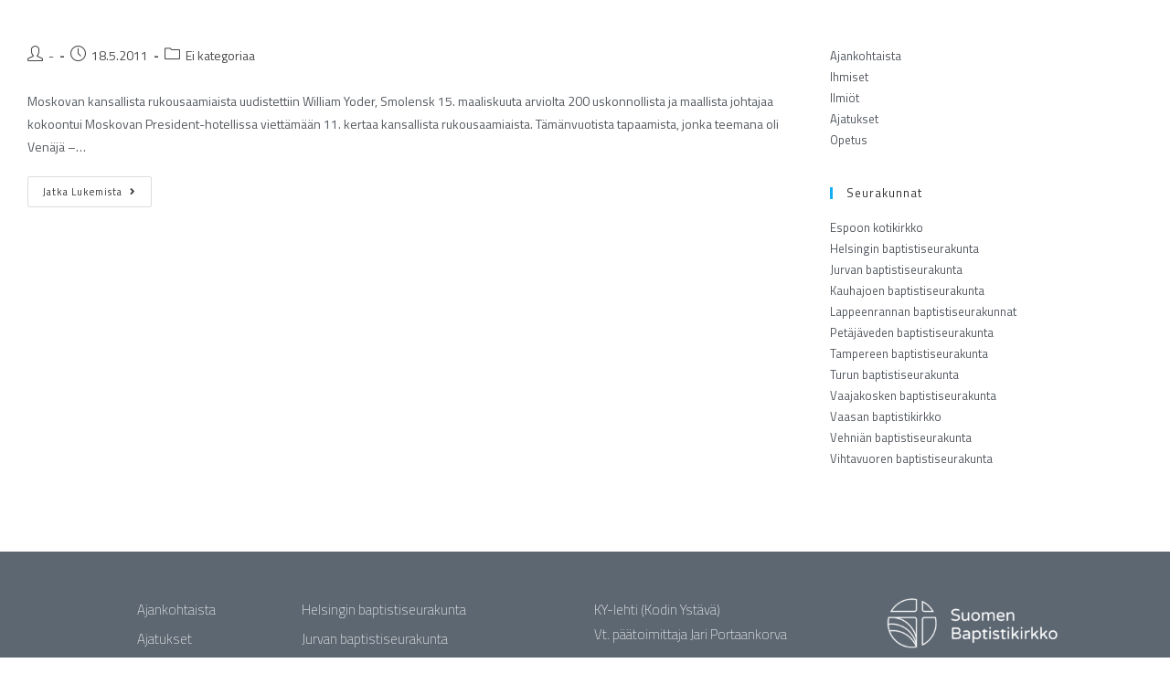

--- FILE ---
content_type: text/html; charset=UTF-8
request_url: https://baptisti.fi/tags/william-yoder/
body_size: 15698
content:
<!DOCTYPE html>
<html class="html" lang="fi">
<head>
	<meta charset="UTF-8">
	<link rel="profile" href="https://gmpg.org/xfn/11">

	
<!-- Author Meta Tags by Molongui Authorship 4.4.4, visit: https://wordpress.org/plugins/molongui-authorship/ -->
<!-- /Molongui Authorship -->

<title>William Yoder &#8211; Baptistikirkko verkossa</title>
<meta name='robots' content='max-image-preview:large' />
<meta name="viewport" content="width=device-width, initial-scale=1"><link rel='dns-prefetch' href='//fonts.googleapis.com' />
<link rel='dns-prefetch' href='//s.w.org' />
<link rel="alternate" type="application/rss+xml" title="Baptistikirkko verkossa &raquo; syöte" href="https://baptisti.fi/feed/" />
<link rel="alternate" type="application/rss+xml" title="Baptistikirkko verkossa &raquo; kommenttien syöte" href="https://baptisti.fi/comments/feed/" />
<link rel="alternate" type="application/rss+xml" title="Baptistikirkko verkossa &raquo; William Yoder avainsanan RSS-syöte" href="https://baptisti.fi/tags/william-yoder/feed/" />
<script>
window._wpemojiSettings = {"baseUrl":"https:\/\/s.w.org\/images\/core\/emoji\/13.1.0\/72x72\/","ext":".png","svgUrl":"https:\/\/s.w.org\/images\/core\/emoji\/13.1.0\/svg\/","svgExt":".svg","source":{"concatemoji":"https:\/\/baptisti.fi\/wp-includes\/js\/wp-emoji-release.min.js?ver=5.9"}};
/*! This file is auto-generated */
!function(e,a,t){var n,r,o,i=a.createElement("canvas"),p=i.getContext&&i.getContext("2d");function s(e,t){var a=String.fromCharCode;p.clearRect(0,0,i.width,i.height),p.fillText(a.apply(this,e),0,0);e=i.toDataURL();return p.clearRect(0,0,i.width,i.height),p.fillText(a.apply(this,t),0,0),e===i.toDataURL()}function c(e){var t=a.createElement("script");t.src=e,t.defer=t.type="text/javascript",a.getElementsByTagName("head")[0].appendChild(t)}for(o=Array("flag","emoji"),t.supports={everything:!0,everythingExceptFlag:!0},r=0;r<o.length;r++)t.supports[o[r]]=function(e){if(!p||!p.fillText)return!1;switch(p.textBaseline="top",p.font="600 32px Arial",e){case"flag":return s([127987,65039,8205,9895,65039],[127987,65039,8203,9895,65039])?!1:!s([55356,56826,55356,56819],[55356,56826,8203,55356,56819])&&!s([55356,57332,56128,56423,56128,56418,56128,56421,56128,56430,56128,56423,56128,56447],[55356,57332,8203,56128,56423,8203,56128,56418,8203,56128,56421,8203,56128,56430,8203,56128,56423,8203,56128,56447]);case"emoji":return!s([10084,65039,8205,55357,56613],[10084,65039,8203,55357,56613])}return!1}(o[r]),t.supports.everything=t.supports.everything&&t.supports[o[r]],"flag"!==o[r]&&(t.supports.everythingExceptFlag=t.supports.everythingExceptFlag&&t.supports[o[r]]);t.supports.everythingExceptFlag=t.supports.everythingExceptFlag&&!t.supports.flag,t.DOMReady=!1,t.readyCallback=function(){t.DOMReady=!0},t.supports.everything||(n=function(){t.readyCallback()},a.addEventListener?(a.addEventListener("DOMContentLoaded",n,!1),e.addEventListener("load",n,!1)):(e.attachEvent("onload",n),a.attachEvent("onreadystatechange",function(){"complete"===a.readyState&&t.readyCallback()})),(n=t.source||{}).concatemoji?c(n.concatemoji):n.wpemoji&&n.twemoji&&(c(n.twemoji),c(n.wpemoji)))}(window,document,window._wpemojiSettings);
</script>
<style>
img.wp-smiley,
img.emoji {
	display: inline !important;
	border: none !important;
	box-shadow: none !important;
	height: 1em !important;
	width: 1em !important;
	margin: 0 0.07em !important;
	vertical-align: -0.1em !important;
	background: none !important;
	padding: 0 !important;
}
</style>
	<link rel='stylesheet' id='wp-block-library-css'  href='https://baptisti.fi/wp-includes/css/dist/block-library/style.min.css?ver=5.9' media='all' />
<style id='wp-block-library-theme-inline-css'>
.wp-block-audio figcaption{color:#555;font-size:13px;text-align:center}.is-dark-theme .wp-block-audio figcaption{color:hsla(0,0%,100%,.65)}.wp-block-code>code{font-family:Menlo,Consolas,monaco,monospace;color:#1e1e1e;padding:.8em 1em;border:1px solid #ddd;border-radius:4px}.wp-block-embed figcaption{color:#555;font-size:13px;text-align:center}.is-dark-theme .wp-block-embed figcaption{color:hsla(0,0%,100%,.65)}.blocks-gallery-caption{color:#555;font-size:13px;text-align:center}.is-dark-theme .blocks-gallery-caption{color:hsla(0,0%,100%,.65)}.wp-block-image figcaption{color:#555;font-size:13px;text-align:center}.is-dark-theme .wp-block-image figcaption{color:hsla(0,0%,100%,.65)}.wp-block-pullquote{border-top:4px solid;border-bottom:4px solid;margin-bottom:1.75em;color:currentColor}.wp-block-pullquote__citation,.wp-block-pullquote cite,.wp-block-pullquote footer{color:currentColor;text-transform:uppercase;font-size:.8125em;font-style:normal}.wp-block-quote{border-left:.25em solid;margin:0 0 1.75em;padding-left:1em}.wp-block-quote cite,.wp-block-quote footer{color:currentColor;font-size:.8125em;position:relative;font-style:normal}.wp-block-quote.has-text-align-right{border-left:none;border-right:.25em solid;padding-left:0;padding-right:1em}.wp-block-quote.has-text-align-center{border:none;padding-left:0}.wp-block-quote.is-large,.wp-block-quote.is-style-large,.wp-block-quote.is-style-plain{border:none}.wp-block-search .wp-block-search__label{font-weight:700}.wp-block-group:where(.has-background){padding:1.25em 2.375em}.wp-block-separator{border:none;border-bottom:2px solid;margin-left:auto;margin-right:auto;opacity:.4}.wp-block-separator:not(.is-style-wide):not(.is-style-dots){width:100px}.wp-block-separator.has-background:not(.is-style-dots){border-bottom:none;height:1px}.wp-block-separator.has-background:not(.is-style-wide):not(.is-style-dots){height:2px}.wp-block-table thead{border-bottom:3px solid}.wp-block-table tfoot{border-top:3px solid}.wp-block-table td,.wp-block-table th{padding:.5em;border:1px solid;word-break:normal}.wp-block-table figcaption{color:#555;font-size:13px;text-align:center}.is-dark-theme .wp-block-table figcaption{color:hsla(0,0%,100%,.65)}.wp-block-video figcaption{color:#555;font-size:13px;text-align:center}.is-dark-theme .wp-block-video figcaption{color:hsla(0,0%,100%,.65)}.wp-block-template-part.has-background{padding:1.25em 2.375em;margin-top:0;margin-bottom:0}
</style>
<style id='global-styles-inline-css'>
body{--wp--preset--color--black: #000000;--wp--preset--color--cyan-bluish-gray: #abb8c3;--wp--preset--color--white: #ffffff;--wp--preset--color--pale-pink: #f78da7;--wp--preset--color--vivid-red: #cf2e2e;--wp--preset--color--luminous-vivid-orange: #ff6900;--wp--preset--color--luminous-vivid-amber: #fcb900;--wp--preset--color--light-green-cyan: #7bdcb5;--wp--preset--color--vivid-green-cyan: #00d084;--wp--preset--color--pale-cyan-blue: #8ed1fc;--wp--preset--color--vivid-cyan-blue: #0693e3;--wp--preset--color--vivid-purple: #9b51e0;--wp--preset--gradient--vivid-cyan-blue-to-vivid-purple: linear-gradient(135deg,rgba(6,147,227,1) 0%,rgb(155,81,224) 100%);--wp--preset--gradient--light-green-cyan-to-vivid-green-cyan: linear-gradient(135deg,rgb(122,220,180) 0%,rgb(0,208,130) 100%);--wp--preset--gradient--luminous-vivid-amber-to-luminous-vivid-orange: linear-gradient(135deg,rgba(252,185,0,1) 0%,rgba(255,105,0,1) 100%);--wp--preset--gradient--luminous-vivid-orange-to-vivid-red: linear-gradient(135deg,rgba(255,105,0,1) 0%,rgb(207,46,46) 100%);--wp--preset--gradient--very-light-gray-to-cyan-bluish-gray: linear-gradient(135deg,rgb(238,238,238) 0%,rgb(169,184,195) 100%);--wp--preset--gradient--cool-to-warm-spectrum: linear-gradient(135deg,rgb(74,234,220) 0%,rgb(151,120,209) 20%,rgb(207,42,186) 40%,rgb(238,44,130) 60%,rgb(251,105,98) 80%,rgb(254,248,76) 100%);--wp--preset--gradient--blush-light-purple: linear-gradient(135deg,rgb(255,206,236) 0%,rgb(152,150,240) 100%);--wp--preset--gradient--blush-bordeaux: linear-gradient(135deg,rgb(254,205,165) 0%,rgb(254,45,45) 50%,rgb(107,0,62) 100%);--wp--preset--gradient--luminous-dusk: linear-gradient(135deg,rgb(255,203,112) 0%,rgb(199,81,192) 50%,rgb(65,88,208) 100%);--wp--preset--gradient--pale-ocean: linear-gradient(135deg,rgb(255,245,203) 0%,rgb(182,227,212) 50%,rgb(51,167,181) 100%);--wp--preset--gradient--electric-grass: linear-gradient(135deg,rgb(202,248,128) 0%,rgb(113,206,126) 100%);--wp--preset--gradient--midnight: linear-gradient(135deg,rgb(2,3,129) 0%,rgb(40,116,252) 100%);--wp--preset--duotone--dark-grayscale: url('#wp-duotone-dark-grayscale');--wp--preset--duotone--grayscale: url('#wp-duotone-grayscale');--wp--preset--duotone--purple-yellow: url('#wp-duotone-purple-yellow');--wp--preset--duotone--blue-red: url('#wp-duotone-blue-red');--wp--preset--duotone--midnight: url('#wp-duotone-midnight');--wp--preset--duotone--magenta-yellow: url('#wp-duotone-magenta-yellow');--wp--preset--duotone--purple-green: url('#wp-duotone-purple-green');--wp--preset--duotone--blue-orange: url('#wp-duotone-blue-orange');--wp--preset--font-size--small: 13px;--wp--preset--font-size--medium: 20px;--wp--preset--font-size--large: 36px;--wp--preset--font-size--x-large: 42px;}.has-black-color{color: var(--wp--preset--color--black) !important;}.has-cyan-bluish-gray-color{color: var(--wp--preset--color--cyan-bluish-gray) !important;}.has-white-color{color: var(--wp--preset--color--white) !important;}.has-pale-pink-color{color: var(--wp--preset--color--pale-pink) !important;}.has-vivid-red-color{color: var(--wp--preset--color--vivid-red) !important;}.has-luminous-vivid-orange-color{color: var(--wp--preset--color--luminous-vivid-orange) !important;}.has-luminous-vivid-amber-color{color: var(--wp--preset--color--luminous-vivid-amber) !important;}.has-light-green-cyan-color{color: var(--wp--preset--color--light-green-cyan) !important;}.has-vivid-green-cyan-color{color: var(--wp--preset--color--vivid-green-cyan) !important;}.has-pale-cyan-blue-color{color: var(--wp--preset--color--pale-cyan-blue) !important;}.has-vivid-cyan-blue-color{color: var(--wp--preset--color--vivid-cyan-blue) !important;}.has-vivid-purple-color{color: var(--wp--preset--color--vivid-purple) !important;}.has-black-background-color{background-color: var(--wp--preset--color--black) !important;}.has-cyan-bluish-gray-background-color{background-color: var(--wp--preset--color--cyan-bluish-gray) !important;}.has-white-background-color{background-color: var(--wp--preset--color--white) !important;}.has-pale-pink-background-color{background-color: var(--wp--preset--color--pale-pink) !important;}.has-vivid-red-background-color{background-color: var(--wp--preset--color--vivid-red) !important;}.has-luminous-vivid-orange-background-color{background-color: var(--wp--preset--color--luminous-vivid-orange) !important;}.has-luminous-vivid-amber-background-color{background-color: var(--wp--preset--color--luminous-vivid-amber) !important;}.has-light-green-cyan-background-color{background-color: var(--wp--preset--color--light-green-cyan) !important;}.has-vivid-green-cyan-background-color{background-color: var(--wp--preset--color--vivid-green-cyan) !important;}.has-pale-cyan-blue-background-color{background-color: var(--wp--preset--color--pale-cyan-blue) !important;}.has-vivid-cyan-blue-background-color{background-color: var(--wp--preset--color--vivid-cyan-blue) !important;}.has-vivid-purple-background-color{background-color: var(--wp--preset--color--vivid-purple) !important;}.has-black-border-color{border-color: var(--wp--preset--color--black) !important;}.has-cyan-bluish-gray-border-color{border-color: var(--wp--preset--color--cyan-bluish-gray) !important;}.has-white-border-color{border-color: var(--wp--preset--color--white) !important;}.has-pale-pink-border-color{border-color: var(--wp--preset--color--pale-pink) !important;}.has-vivid-red-border-color{border-color: var(--wp--preset--color--vivid-red) !important;}.has-luminous-vivid-orange-border-color{border-color: var(--wp--preset--color--luminous-vivid-orange) !important;}.has-luminous-vivid-amber-border-color{border-color: var(--wp--preset--color--luminous-vivid-amber) !important;}.has-light-green-cyan-border-color{border-color: var(--wp--preset--color--light-green-cyan) !important;}.has-vivid-green-cyan-border-color{border-color: var(--wp--preset--color--vivid-green-cyan) !important;}.has-pale-cyan-blue-border-color{border-color: var(--wp--preset--color--pale-cyan-blue) !important;}.has-vivid-cyan-blue-border-color{border-color: var(--wp--preset--color--vivid-cyan-blue) !important;}.has-vivid-purple-border-color{border-color: var(--wp--preset--color--vivid-purple) !important;}.has-vivid-cyan-blue-to-vivid-purple-gradient-background{background: var(--wp--preset--gradient--vivid-cyan-blue-to-vivid-purple) !important;}.has-light-green-cyan-to-vivid-green-cyan-gradient-background{background: var(--wp--preset--gradient--light-green-cyan-to-vivid-green-cyan) !important;}.has-luminous-vivid-amber-to-luminous-vivid-orange-gradient-background{background: var(--wp--preset--gradient--luminous-vivid-amber-to-luminous-vivid-orange) !important;}.has-luminous-vivid-orange-to-vivid-red-gradient-background{background: var(--wp--preset--gradient--luminous-vivid-orange-to-vivid-red) !important;}.has-very-light-gray-to-cyan-bluish-gray-gradient-background{background: var(--wp--preset--gradient--very-light-gray-to-cyan-bluish-gray) !important;}.has-cool-to-warm-spectrum-gradient-background{background: var(--wp--preset--gradient--cool-to-warm-spectrum) !important;}.has-blush-light-purple-gradient-background{background: var(--wp--preset--gradient--blush-light-purple) !important;}.has-blush-bordeaux-gradient-background{background: var(--wp--preset--gradient--blush-bordeaux) !important;}.has-luminous-dusk-gradient-background{background: var(--wp--preset--gradient--luminous-dusk) !important;}.has-pale-ocean-gradient-background{background: var(--wp--preset--gradient--pale-ocean) !important;}.has-electric-grass-gradient-background{background: var(--wp--preset--gradient--electric-grass) !important;}.has-midnight-gradient-background{background: var(--wp--preset--gradient--midnight) !important;}.has-small-font-size{font-size: var(--wp--preset--font-size--small) !important;}.has-medium-font-size{font-size: var(--wp--preset--font-size--medium) !important;}.has-large-font-size{font-size: var(--wp--preset--font-size--large) !important;}.has-x-large-font-size{font-size: var(--wp--preset--font-size--x-large) !important;}
</style>
<link rel='stylesheet' id='contact-form-7-css'  href='https://baptisti.fi/wp-content/plugins/contact-form-7/includes/css/styles.css?ver=5.5.6' media='all' />
<link rel='stylesheet' id='font-awesome-css'  href='https://baptisti.fi/wp-content/themes/oceanwp/assets/fonts/fontawesome/css/all.min.css?ver=5.15.1' media='all' />
<link rel='stylesheet' id='simple-line-icons-css'  href='https://baptisti.fi/wp-content/themes/oceanwp/assets/css/third/simple-line-icons.min.css?ver=2.4.0' media='all' />
<link rel='stylesheet' id='oceanwp-style-css'  href='https://baptisti.fi/wp-content/themes/oceanwp/assets/css/style.min.css?ver=3.1.3' media='all' />
<link rel='stylesheet' id='oceanwp-google-font-titillium-web-css'  href='//fonts.googleapis.com/css?family=Titillium+Web%3A100%2C200%2C300%2C400%2C500%2C600%2C700%2C800%2C900%2C100i%2C200i%2C300i%2C400i%2C500i%2C600i%2C700i%2C800i%2C900i&#038;subset=latin&#038;display=swap&#038;ver=5.9' media='all' />
<link rel='stylesheet' id='elementor-icons-css'  href='https://baptisti.fi/wp-content/plugins/elementor/assets/lib/eicons/css/elementor-icons.min.css?ver=5.14.0' media='all' />
<link rel='stylesheet' id='elementor-frontend-legacy-css'  href='https://baptisti.fi/wp-content/plugins/elementor/assets/css/frontend-legacy.min.css?ver=3.5.4' media='all' />
<link rel='stylesheet' id='elementor-frontend-css'  href='https://baptisti.fi/wp-content/plugins/elementor/assets/css/frontend.min.css?ver=3.5.4' media='all' />
<link rel='stylesheet' id='elementor-post-3803-css'  href='https://baptisti.fi/wp-content/uploads/elementor/css/post-3803.css?ver=1740853477' media='all' />
<link rel='stylesheet' id='elementor-pro-css'  href='https://baptisti.fi/wp-content/plugins/elementor-pro/assets/css/frontend.min.css?ver=3.5.1' media='all' />
<link rel='stylesheet' id='elementor-global-css'  href='https://baptisti.fi/wp-content/uploads/elementor/css/global.css?ver=1665229585' media='all' />
<link rel='stylesheet' id='elementor-post-4135-css'  href='https://baptisti.fi/wp-content/uploads/elementor/css/post-4135.css?ver=1760030037' media='all' />
<link rel='stylesheet' id='newsletter-css'  href='https://baptisti.fi/wp-content/plugins/newsletter/style.css?ver=7.3.9' media='all' />
<link rel='stylesheet' id='ecs-styles-css'  href='https://baptisti.fi/wp-content/plugins/ele-custom-skin/assets/css/ecs-style.css?ver=3.1.4' media='all' />
<link rel='stylesheet' id='elementor-post-5160-css'  href='https://baptisti.fi/wp-content/uploads/elementor/css/post-5160.css?ver=1665240739' media='all' />
<link rel='stylesheet' id='elementor-post-5289-css'  href='https://baptisti.fi/wp-content/uploads/elementor/css/post-5289.css?ver=1665240276' media='all' />
<link rel='stylesheet' id='google-fonts-1-css'  href='https://fonts.googleapis.com/css?family=Titillium+Web%3A100%2C100italic%2C200%2C200italic%2C300%2C300italic%2C400%2C400italic%2C500%2C500italic%2C600%2C600italic%2C700%2C700italic%2C800%2C800italic%2C900%2C900italic%7CRoboto%3A100%2C100italic%2C200%2C200italic%2C300%2C300italic%2C400%2C400italic%2C500%2C500italic%2C600%2C600italic%2C700%2C700italic%2C800%2C800italic%2C900%2C900italic&#038;display=auto&#038;ver=5.9' media='all' />
<link rel='stylesheet' id='elementor-icons-shared-0-css'  href='https://baptisti.fi/wp-content/plugins/elementor/assets/lib/font-awesome/css/fontawesome.min.css?ver=5.15.3' media='all' />
<link rel='stylesheet' id='elementor-icons-fa-regular-css'  href='https://baptisti.fi/wp-content/plugins/elementor/assets/lib/font-awesome/css/regular.min.css?ver=5.15.3' media='all' />
<link rel='stylesheet' id='elementor-icons-fa-brands-css'  href='https://baptisti.fi/wp-content/plugins/elementor/assets/lib/font-awesome/css/brands.min.css?ver=5.15.3' media='all' />
<script src='https://baptisti.fi/wp-includes/js/jquery/jquery.min.js?ver=3.6.0' id='jquery-core-js'></script>
<script src='https://baptisti.fi/wp-includes/js/jquery/jquery-migrate.min.js?ver=3.3.2' id='jquery-migrate-js'></script>
<script src='https://baptisti.fi/wp-content/plugins/elementor-super-cat-master/assets/js/generic.js?ver=5.9' id='gatto-generic-js-js'></script>
<script src='https://baptisti.fi/wp-content/themes/oceanwp/assets/js/vendors/smoothscroll.min.js?ver=3.1.3' id='ow-smoothscroll-js'></script>
<script id='ecs_ajax_load-js-extra'>
var ecs_ajax_params = {"ajaxurl":"https:\/\/baptisti.fi\/wp-admin\/admin-ajax.php","posts":"{\"tag\":\"william-yoder\",\"error\":\"\",\"m\":\"\",\"p\":0,\"post_parent\":\"\",\"subpost\":\"\",\"subpost_id\":\"\",\"attachment\":\"\",\"attachment_id\":0,\"name\":\"\",\"pagename\":\"\",\"page_id\":0,\"second\":\"\",\"minute\":\"\",\"hour\":\"\",\"day\":0,\"monthnum\":0,\"year\":0,\"w\":0,\"category_name\":\"\",\"cat\":\"\",\"tag_id\":95,\"author\":\"\",\"author_name\":\"\",\"feed\":\"\",\"tb\":\"\",\"paged\":0,\"meta_key\":\"\",\"meta_value\":\"\",\"preview\":\"\",\"s\":\"\",\"sentence\":\"\",\"title\":\"\",\"fields\":\"\",\"menu_order\":\"\",\"embed\":\"\",\"category__in\":[],\"category__not_in\":[],\"category__and\":[],\"post__in\":[],\"post__not_in\":[],\"post_name__in\":[],\"tag__in\":[],\"tag__not_in\":[],\"tag__and\":[],\"tag_slug__in\":[\"william-yoder\"],\"tag_slug__and\":[],\"post_parent__in\":[],\"post_parent__not_in\":[],\"author__in\":[],\"author__not_in\":[],\"ignore_sticky_posts\":false,\"suppress_filters\":false,\"cache_results\":true,\"update_post_term_cache\":true,\"lazy_load_term_meta\":true,\"update_post_meta_cache\":true,\"post_type\":\"\",\"posts_per_page\":10,\"nopaging\":false,\"comments_per_page\":\"50\",\"no_found_rows\":false,\"order\":\"DESC\"}"};
</script>
<script src='https://baptisti.fi/wp-content/plugins/ele-custom-skin/assets/js/ecs_ajax_pagination.js?ver=3.1.4' id='ecs_ajax_load-js'></script>
<script src='https://baptisti.fi/wp-content/plugins/ele-custom-skin/assets/js/ecs.js?ver=3.1.4' id='ecs-script-js'></script>
<link rel="https://api.w.org/" href="https://baptisti.fi/wp-json/" /><link rel="alternate" type="application/json" href="https://baptisti.fi/wp-json/wp/v2/tags/95" /><link rel="EditURI" type="application/rsd+xml" title="RSD" href="https://baptisti.fi/xmlrpc.php?rsd" />
<link rel="wlwmanifest" type="application/wlwmanifest+xml" href="https://baptisti.fi/wp-includes/wlwmanifest.xml" /> 
<meta name="generator" content="WordPress 5.9" />
<!-- Analytics by WP-Statistics v13.1.6 - https://wp-statistics.com/ -->
<link rel="icon" href="https://baptisti.fi/wp-content/uploads/2022/02/cropped-SBK-logo-vaaka-e1645455971470-32x32.png" sizes="32x32" />
<link rel="icon" href="https://baptisti.fi/wp-content/uploads/2022/02/cropped-SBK-logo-vaaka-e1645455971470-192x192.png" sizes="192x192" />
<link rel="apple-touch-icon" href="https://baptisti.fi/wp-content/uploads/2022/02/cropped-SBK-logo-vaaka-e1645455971470-180x180.png" />
<meta name="msapplication-TileImage" content="https://baptisti.fi/wp-content/uploads/2022/02/cropped-SBK-logo-vaaka-e1645455971470-270x270.png" />
		<style id="wp-custom-css">
			#site-header.transparent-header{height:0}		</style>
		<!-- OceanWP CSS -->
<style type="text/css">
/* General CSS */table th,table td,hr,.content-area,body.content-left-sidebar #content-wrap .content-area,.content-left-sidebar .content-area,#top-bar-wrap,#site-header,#site-header.top-header #search-toggle,.dropdown-menu ul li,.centered-minimal-page-header,.blog-entry.post,.blog-entry.grid-entry .blog-entry-inner,.blog-entry.thumbnail-entry .blog-entry-bottom,.single-post .entry-title,.single .entry-share-wrap .entry-share,.single .entry-share,.single .entry-share ul li a,.single nav.post-navigation,.single nav.post-navigation .nav-links .nav-previous,#author-bio,#author-bio .author-bio-avatar,#author-bio .author-bio-social li a,#related-posts,#comments,.comment-body,#respond #cancel-comment-reply-link,#blog-entries .type-page,.page-numbers a,.page-numbers span:not(.elementor-screen-only),.page-links span,body #wp-calendar caption,body #wp-calendar th,body #wp-calendar tbody,body .contact-info-widget.default i,body .contact-info-widget.big-icons i,body .posts-thumbnails-widget li,body .tagcloud a{border-color:#ffffff}body .contact-info-widget.big-icons .owp-icon,body .contact-info-widget.default .owp-icon{border-color:#ffffff}.boxed-layout #wrap,.boxed-layout .parallax-footer,.boxed-layout .owp-floating-bar{width:1600px}.boxed-layout{background-color:#ffffff}.container{width:1600px}.page-header,.has-transparent-header .page-header{padding:0}/* Header CSS */#site-header.has-header-media .overlay-header-media{background-color:rgba(0,0,0,0.5)}#site-logo #site-logo-inner a img,#site-header.center-header #site-navigation-wrap .middle-site-logo a img{max-width:214px}#site-header #site-logo #site-logo-inner a img,#site-header.center-header #site-navigation-wrap .middle-site-logo a img{max-height:201px}/* Sidebar CSS */.widget-area{padding:0!important}/* Typography CSS */body{font-family:Titillium Web;color:#54595f}
</style></head>

<body class="archive tag tag-william-yoder tag-95 wp-embed-responsive oceanwp-theme dropdown-mobile boxed-layout has-transparent-header no-header-border default-breakpoint has-sidebar content-right-sidebar page-header-disabled elementor-default elementor-kit-3803" itemscope="itemscope" itemtype="https://schema.org/Blog">

	
	
	<div id="outer-wrap" class="site clr">

		<a class="skip-link screen-reader-text" href="#main">Siirry suoraan sisältöön</a>

		
		<div id="wrap" class="clr">

			
				<div id="transparent-header-wrap" class="clr">
	
<header id="site-header" class="transparent-header clr" data-height="0" itemscope="itemscope" itemtype="https://schema.org/WPHeader" role="banner">

	
					
			<div id="site-header-inner" class="clr container">

				
				

<div id="site-logo" class="clr" itemscope itemtype="https://schema.org/Brand" >

	
	<div id="site-logo-inner" class="clr">

		
	</div><!-- #site-logo-inner -->

	
	
</div><!-- #site-logo -->


				
			</div><!-- #site-header-inner -->

			
<div id="mobile-dropdown" class="clr" >

	<nav class="clr" itemscope="itemscope" itemtype="https://schema.org/SiteNavigationElement">

		
	<div id="mobile-nav" class="navigation clr">

		<ul id="menu-mobiilivalikko" class="menu"><li id="menu-item-5682" class="menu-item menu-item-type-post_type menu-item-object-page menu-item-5682"><a href="https://baptisti.fi/keita-olemme/">Keitä olemme?</a></li>
<li id="menu-item-5683" class="menu-item menu-item-type-post_type menu-item-object-page menu-item-5683"><a href="https://baptisti.fi/mihin-uskomme/">Mihin uskomme?</a></li>
<li id="menu-item-5684" class="menu-item menu-item-type-post_type menu-item-object-page menu-item-5684"><a href="https://baptisti.fi/mita-teemme/">Mitä teemme?</a></li>
<li id="menu-item-5685" class="menu-item menu-item-type-post_type menu-item-object-page menu-item-5685"><a href="https://baptisti.fi/seurakunnat/">Seurakunnat</a></li>
<li id="menu-item-5881" class="menu-item menu-item-type-post_type menu-item-object-page menu-item-5881"><a href="https://baptisti.fi/kalenteri/">Kalenteri</a></li>
<li id="menu-item-5686" class="menu-item menu-item-type-taxonomy menu-item-object-category menu-item-5686"><a href="https://baptisti.fi/category/ajankohtaista/">Ajankohtaista</a></li>
<li id="menu-item-5687" class="menu-item menu-item-type-taxonomy menu-item-object-category menu-item-5687"><a href="https://baptisti.fi/category/ajatukset/">Ajatukset</a></li>
<li id="menu-item-5688" class="menu-item menu-item-type-taxonomy menu-item-object-category menu-item-5688"><a href="https://baptisti.fi/category/ihmiset/">Ihmiset</a></li>
<li id="menu-item-5689" class="menu-item menu-item-type-taxonomy menu-item-object-category menu-item-5689"><a href="https://baptisti.fi/category/ilmiot/">Ilmiöt</a></li>
<li id="menu-item-5690" class="menu-item menu-item-type-taxonomy menu-item-object-category menu-item-5690"><a href="https://baptisti.fi/category/opetus/">Opetus</a></li>
</ul>
	</div>


<div id="mobile-menu-search" class="clr">
	<form aria-label="Search this website" method="get" action="https://baptisti.fi/" class="mobile-searchform" role="search">
		<input aria-label="Insert search query" value="" class="field" id="ocean-mobile-search-1" type="search" name="s" autocomplete="off" placeholder="Haku" />
		<button aria-label="Lähetä haku" type="submit" class="searchform-submit">
			<i class=" icon-magnifier" aria-hidden="true" role="img"></i>		</button>
					</form>
</div><!-- .mobile-menu-search -->

	</nav>

</div>

			
			
		
		
</header><!-- #site-header -->

	</div>
	
			
			<main id="main" class="site-main clr"  role="main">

				
	
	<div id="content-wrap" class="container clr">

		
		<div id="primary" class="content-area clr">

			
			<div id="content" class="site-content clr">

				
										<div id="blog-entries" class="entries clr">

							
							
								
								
	<article id="post-256" class="blog-entry clr no-featured-image large-entry post-256 post type-post status-publish format-standard hentry category-ei-kategoriaa tag-akhmad-garifullin tag-alexander-torshin tag-barack-obama tag-evgeny-bakhmutsky tag-nikolay-svanidze tag-pavel-sautov tag-vyacheslav-starikov tag-william-yoder entry">

		<div class="blog-entry-inner clr">

			
<ul class="meta obem-default clr" aria-label="Artikkelin tiedot:">

	
					<li class="meta-author" itemprop="name"><span class="screen-reader-text">Artikkelin kirjoittaja:</span><i class=" icon-user" aria-hidden="true" role="img"></i><a href="https://baptisti.fi/author/admin/" title="Kirjoittanut: -" rel="author"  itemprop="author" itemscope="itemscope" itemtype="https://schema.org/Person">-</a></li>
		
		
		
		
		
		
	
		
					<li class="meta-date" itemprop="datePublished"><span class="screen-reader-text">Artikkeli julkaistu:</span><i class=" icon-clock" aria-hidden="true" role="img"></i>18.5.2011</li>
		
		
		
		
		
	
		
		
		
					<li class="meta-cat"><span class="screen-reader-text">Artikkelin kategoria:</span><i class=" icon-folder" aria-hidden="true" role="img"></i><a href="https://baptisti.fi/category/ei-kategoriaa/" rel="category tag">Ei kategoriaa</a></li>
		
		
		
	
</ul>



<div class="blog-entry-summary clr" itemprop="text">

	
		<p>
			Moskovan kansallista rukousaamiaista uudistettiin William Yoder, Smolensk 15. maaliskuuta arviolta 200 uskonnollista ja maallista johtajaa kokoontui Moskovan President-hotellissa viettämään 11. kertaa kansallista rukousaamiaista. Tämänvuotista tapaamista, jonka teemana oli Venäjä –&hellip;		</p>

		
</div><!-- .blog-entry-summary -->



<div class="blog-entry-readmore clr">
	<a href="https://baptisti.fi/ei-kategoriaa/kohti-kansallisen-yhteyden-aanta/">Jatka lukemista<span class="screen-reader-text">Kohti kansallisen yhteyden ääntä</span><i class=" fa fa-angle-right" aria-hidden="true" role="img"></i></a>
</div><!-- .blog-entry-readmore -->


		</div><!-- .blog-entry-inner -->

	</article><!-- #post-## -->

	
								
							
						</div><!-- #blog-entries -->

							
					
				
			</div><!-- #content -->

			
		</div><!-- #primary -->

		

<aside id="right-sidebar" class="sidebar-container widget-area sidebar-primary" itemscope="itemscope" itemtype="https://schema.org/WPSideBar" role="complementary" aria-label="Pääsivupalkki">

	
	<div id="right-sidebar-inner" class="clr">

		<div id="text-4" class="sidebar-box widget_text clr">			<div class="textwidget"><p>Ajankohtaista<br />
Ihmiset<br />
Ilmiöt<br />
Ajatukset<br />
Opetus</p>
</div>
		</div><div id="text-5" class="sidebar-box widget_text clr"><h4 class="widget-title">Seurakunnat</h4>			<div class="textwidget"><p>Espoon kotikirkko<br />
Helsingin baptistiseurakunta<br />
Jurvan baptistiseurakunta<br />
Kauhajoen baptistiseurakunta<br />
Lappeenrannan baptistiseurakunnat<br />
Petäjäveden baptistiseurakunta<br />
Tampereen baptistiseurakunta<br />
Turun baptistiseurakunta<br />
Vaajakosken baptistiseurakunta<br />
Vaasan baptistikirkko<br />
Vehniän baptistiseurakunta<br />
Vihtavuoren baptistiseurakunta</p>
</div>
		</div>
	</div><!-- #sidebar-inner -->

	
</aside><!-- #right-sidebar -->


	</div><!-- #content-wrap -->

	

	</main><!-- #main -->

	
	
			<div data-elementor-type="footer" data-elementor-id="4135" class="elementor elementor-4135 elementor-location-footer" data-elementor-settings="[]">
		<div class="elementor-section-wrap">
					<section class="elementor-section elementor-top-section elementor-element elementor-element-3ad0151 elementor-section-height-min-height elementor-hidden-desktop elementor-hidden-tablet elementor-hidden-mobile elementor-section-boxed elementor-section-height-default elementor-section-items-middle" data-id="3ad0151" data-element_type="section" data-settings="{&quot;background_background&quot;:&quot;classic&quot;}">
						<div class="elementor-container elementor-column-gap-default">
							<div class="elementor-row">
					<div class="elementor-column elementor-col-50 elementor-top-column elementor-element elementor-element-4eeee47" data-id="4eeee47" data-element_type="column">
			<div class="elementor-column-wrap elementor-element-populated">
							<div class="elementor-widget-wrap">
						<div class="elementor-element elementor-element-813546f elementor-align-right elementor-icon-list--layout-traditional elementor-list-item-link-full_width elementor-widget elementor-widget-icon-list" data-id="813546f" data-element_type="widget" data-widget_type="icon-list.default">
				<div class="elementor-widget-container">
					<ul class="elementor-icon-list-items">
							<li class="elementor-icon-list-item">
											<span class="elementor-icon-list-icon">
							<i aria-hidden="true" class="far fa-envelope"></i>						</span>
										<span class="elementor-icon-list-text">Tilaa Baptistikirkon uutiskirje</span>
									</li>
						</ul>
				</div>
				</div>
						</div>
					</div>
		</div>
				<div class="elementor-column elementor-col-50 elementor-top-column elementor-element elementor-element-a4916f2" data-id="a4916f2" data-element_type="column">
			<div class="elementor-column-wrap elementor-element-populated">
							<div class="elementor-widget-wrap">
						<div class="elementor-element elementor-element-7031b6c elementor-button-align-stretch elementor-widget elementor-widget-form" data-id="7031b6c" data-element_type="widget" data-settings="{&quot;button_width&quot;:&quot;20&quot;,&quot;step_next_label&quot;:&quot;Next&quot;,&quot;step_previous_label&quot;:&quot;Previous&quot;,&quot;step_icon_shape&quot;:&quot;square&quot;,&quot;step_type&quot;:&quot;number_text&quot;}" data-widget_type="form.default">
				<div class="elementor-widget-container">
					<form class="elementor-form" method="post" name="Tilaa uutiskirje">
			<input type="hidden" name="post_id" value="4135"/>
			<input type="hidden" name="form_id" value="7031b6c"/>
			<input type="hidden" name="referer_title" value="William Yoder" />

			
			<div class="elementor-form-fields-wrapper elementor-labels-">
								<div class="elementor-field-type-email elementor-field-group elementor-column elementor-field-group-email elementor-col-40 elementor-field-required">
												<label for="form-field-email" class="elementor-field-label elementor-screen-only">
								Sähköposti							</label>
														<input size="1" type="email" name="form_fields[email]" id="form-field-email" class="elementor-field elementor-size-md  elementor-field-textual" placeholder="Sähköpostiosoite" required="required" aria-required="true">
											</div>
								<div class="elementor-field-group elementor-column elementor-field-type-submit elementor-col-20 e-form__buttons">
					<button type="submit" class="elementor-button elementor-size-md">
						<span >
															<span class=" elementor-button-icon">
																										</span>
																						<span class="elementor-button-text">Tilaa</span>
													</span>
					</button>
				</div>
			</div>
		</form>
				</div>
				</div>
						</div>
					</div>
		</div>
								</div>
					</div>
		</section>
				<footer class="elementor-section elementor-top-section elementor-element elementor-element-5d669207 elementor-section-content-middle elementor-section-boxed elementor-section-height-default elementor-section-height-default" data-id="5d669207" data-element_type="section" data-settings="{&quot;background_background&quot;:&quot;classic&quot;}">
						<div class="elementor-container elementor-column-gap-default">
							<div class="elementor-row">
					<div class="elementor-column elementor-col-100 elementor-top-column elementor-element elementor-element-368b5c6a" data-id="368b5c6a" data-element_type="column">
			<div class="elementor-column-wrap elementor-element-populated">
							<div class="elementor-widget-wrap">
						<section class="elementor-section elementor-inner-section elementor-element elementor-element-7974f2c8 elementor-hidden-tablet elementor-section-boxed elementor-section-height-default elementor-section-height-default" data-id="7974f2c8" data-element_type="section">
						<div class="elementor-container elementor-column-gap-default">
							<div class="elementor-row">
					<div class="elementor-column elementor-col-25 elementor-inner-column elementor-element elementor-element-5675cabc" data-id="5675cabc" data-element_type="column">
			<div class="elementor-column-wrap elementor-element-populated">
							<div class="elementor-widget-wrap">
						<div class="elementor-element elementor-element-53592d76 elementor-align-left elementor-mobile-align-left elementor-hidden-phone elementor-icon-list--layout-traditional elementor-list-item-link-full_width elementor-widget elementor-widget-icon-list" data-id="53592d76" data-element_type="widget" data-widget_type="icon-list.default">
				<div class="elementor-widget-container">
					<ul class="elementor-icon-list-items">
							<li class="elementor-icon-list-item">
											<a href="/category/ajankohtaista">

											<span class="elementor-icon-list-text">Ajankohtaista</span>
											</a>
									</li>
								<li class="elementor-icon-list-item">
											<a href="/category/ajatukset">

											<span class="elementor-icon-list-text">Ajatukset</span>
											</a>
									</li>
								<li class="elementor-icon-list-item">
											<a href="/category/ihmiset">

											<span class="elementor-icon-list-text">Ihmiset</span>
											</a>
									</li>
								<li class="elementor-icon-list-item">
											<a href="/category/ilmiot">

											<span class="elementor-icon-list-text">Ilmiöt</span>
											</a>
									</li>
								<li class="elementor-icon-list-item">
											<a href="/category/opetus">

											<span class="elementor-icon-list-text">Opetus</span>
											</a>
									</li>
						</ul>
				</div>
				</div>
						</div>
					</div>
		</div>
				<div class="elementor-column elementor-col-25 elementor-inner-column elementor-element elementor-element-2cfaf85" data-id="2cfaf85" data-element_type="column">
			<div class="elementor-column-wrap elementor-element-populated">
							<div class="elementor-widget-wrap">
						<div class="elementor-element elementor-element-8d58c53 elementor-mobile-align-left elementor-icon-list--layout-traditional elementor-list-item-link-full_width elementor-widget elementor-widget-icon-list" data-id="8d58c53" data-element_type="widget" data-widget_type="icon-list.default">
				<div class="elementor-widget-container">
					<ul class="elementor-icon-list-items">
							<li class="elementor-icon-list-item">
											<a href="https://helsinginbaptistiseurakunta.fi">

											<span class="elementor-icon-list-text">Helsingin baptistiseurakunta</span>
											</a>
									</li>
								<li class="elementor-icon-list-item">
											<a href="http://www.jurvanbaptistiseurakunta.fi/">

											<span class="elementor-icon-list-text">Jurvan baptistiseurakunta</span>
											</a>
									</li>
								<li class="elementor-icon-list-item">
										<span class="elementor-icon-list-text">Kareni- ja karennibaptistien yhteisöt</span>
									</li>
								<li class="elementor-icon-list-item">
											<a href="https://www.kauhajoenbaptistisrk.fi">

											<span class="elementor-icon-list-text">Kauhajoen baptistiseurakunta</span>
											</a>
									</li>
								<li class="elementor-icon-list-item">
										<span class="elementor-icon-list-text">Lappeenrannan baptistiseurakunnat</span>
									</li>
								<li class="elementor-icon-list-item">
										<span class="elementor-icon-list-text">Petäjäveden baptistiseurakunta</span>
									</li>
								<li class="elementor-icon-list-item">
											<a href="http://www.baptisti.fi/tampere/">

											<span class="elementor-icon-list-text">Tampereen baptistiseurakunta</span>
											</a>
									</li>
								<li class="elementor-icon-list-item">
											<a href="http://www.turunbaptistiseurakunta.fi/">

											<span class="elementor-icon-list-text">Turun baptistiseurakunta</span>
											</a>
									</li>
								<li class="elementor-icon-list-item">
											<a href="http://www.baptisti.fi/vaajakoski/">

											<span class="elementor-icon-list-text">Vaajakosken baptistiseurakunta</span>
											</a>
									</li>
								<li class="elementor-icon-list-item">
											<a href="https://www.babut.fi/">

											<span class="elementor-icon-list-text">Vaasan baptistiseurakunta</span>
											</a>
									</li>
								<li class="elementor-icon-list-item">
											<a href="http://www.vehnianbaptistiseurakunta.fi/">

											<span class="elementor-icon-list-text">Vehniän baptistiseurakunta</span>
											</a>
									</li>
								<li class="elementor-icon-list-item">
											<a href="http://www.vihtavuori.baptisti.fi/">

											<span class="elementor-icon-list-text">Vihtavuoren baptistisrk</span>
											</a>
									</li>
						</ul>
				</div>
				</div>
						</div>
					</div>
		</div>
				<div class="elementor-column elementor-col-25 elementor-inner-column elementor-element elementor-element-bd3067b" data-id="bd3067b" data-element_type="column">
			<div class="elementor-column-wrap elementor-element-populated">
							<div class="elementor-widget-wrap">
						<div class="elementor-element elementor-element-043736f elementor-widget elementor-widget-text-editor" data-id="043736f" data-element_type="widget" data-widget_type="text-editor.default">
				<div class="elementor-widget-container">
								<div class="elementor-text-editor elementor-clearfix">
				<p>KY-lehti (Kodin Ystävä)<br />Vt. päätoimittaja Jari Portaankorva</p><p><span style="font-size: 15px;">044 388 1113 / jari.portaankorva@baptisti.fi</span></p><p>Toimisto:<br />Suomen Baptistikirkko<br />C/O Jari Portaankorva<br />Rastilantie 17 E<br />00980 HELSINKI</p><p><a href="https://baptisti.fi/laskutusosoite/">Laskutusosoite</a></p><p>Suomen Baptistikirkon tilinumerot<br />Kotimaan työ FI96 1581 3000 0380 82<br />Kodin Ystävä FI04 1045 3000 1256 57<br />Nuortentyö FI74 1581 3000 0380 90<br />Kehitysyhteistyö FI33 1581 3000 1150 70<br />SBK:n naistentyö FI73 1581 3000 0381 08</p>					</div>
						</div>
				</div>
						</div>
					</div>
		</div>
				<div class="elementor-column elementor-col-25 elementor-inner-column elementor-element elementor-element-7545dee1" data-id="7545dee1" data-element_type="column">
			<div class="elementor-column-wrap elementor-element-populated">
							<div class="elementor-widget-wrap">
						<div class="elementor-element elementor-element-07b4198 elementor-widget elementor-widget-image" data-id="07b4198" data-element_type="widget" data-widget_type="image.default">
				<div class="elementor-widget-container">
								<div class="elementor-image">
													<a href="https://baptisti.fi">
							<img width="300" height="107" src="https://baptisti.fi/wp-content/uploads/2020/12/SBK-logo-viiva-vaaka-valkoinen-01-300x107.png" class="attachment-medium size-medium" alt="" loading="lazy" srcset="https://baptisti.fi/wp-content/uploads/2020/12/SBK-logo-viiva-vaaka-valkoinen-01-300x107.png 300w, https://baptisti.fi/wp-content/uploads/2020/12/SBK-logo-viiva-vaaka-valkoinen-01-520x185.png 520w, https://baptisti.fi/wp-content/uploads/2020/12/SBK-logo-viiva-vaaka-valkoinen-01-768x273.png 768w, https://baptisti.fi/wp-content/uploads/2020/12/SBK-logo-viiva-vaaka-valkoinen-01-1536x546.png 1536w, https://baptisti.fi/wp-content/uploads/2020/12/SBK-logo-viiva-vaaka-valkoinen-01-2048x728.png 2048w" sizes="(max-width: 300px) 100vw, 300px" />								</a>
														</div>
						</div>
				</div>
				<div class="elementor-element elementor-element-65522f0 elementor-align-left elementor-mobile-align-left elementor-icon-list--layout-traditional elementor-list-item-link-full_width elementor-widget elementor-widget-icon-list" data-id="65522f0" data-element_type="widget" data-widget_type="icon-list.default">
				<div class="elementor-widget-container">
					<ul class="elementor-icon-list-items">
							<li class="elementor-icon-list-item">
										<span class="elementor-icon-list-text">Kirkkokunnan johtaja Jari Portaankorva<br><br>044 388 1113<br><br>jari.portaankorva@baptisti.fi<br><br><br></span>
									</li>
								<li class="elementor-icon-list-item">
											<a href="https://www.facebook.com/baptistikirkko">

												<span class="elementor-icon-list-icon">
							<i aria-hidden="true" class="fab fa-facebook"></i>						</span>
										<span class="elementor-icon-list-text">facebook.com/baptistikirkko</span>
											</a>
									</li>
								<li class="elementor-icon-list-item">
											<a href="https://www.youtube.com/c/Baptistikirkko">

												<span class="elementor-icon-list-icon">
							<i aria-hidden="true" class="fab fa-youtube"></i>						</span>
										<span class="elementor-icon-list-text">YouTube / Baptistikirkko</span>
											</a>
									</li>
						</ul>
				</div>
				</div>
						</div>
					</div>
		</div>
								</div>
					</div>
		</section>
				<section class="elementor-section elementor-inner-section elementor-element elementor-element-c8062eb elementor-hidden-desktop elementor-hidden-mobile elementor-section-boxed elementor-section-height-default elementor-section-height-default" data-id="c8062eb" data-element_type="section">
						<div class="elementor-container elementor-column-gap-default">
							<div class="elementor-row">
					<div class="elementor-column elementor-col-50 elementor-inner-column elementor-element elementor-element-171a7df" data-id="171a7df" data-element_type="column">
			<div class="elementor-column-wrap elementor-element-populated">
							<div class="elementor-widget-wrap">
						<div class="elementor-element elementor-element-d82c0fb elementor-align-left elementor-mobile-align-left elementor-hidden-phone elementor-tablet-align-right elementor-list-item-link-inline elementor-icon-list--layout-traditional elementor-widget elementor-widget-icon-list" data-id="d82c0fb" data-element_type="widget" data-widget_type="icon-list.default">
				<div class="elementor-widget-container">
					<ul class="elementor-icon-list-items">
							<li class="elementor-icon-list-item">
											<a href="/category/ajankohtaista">

											<span class="elementor-icon-list-text">Ajankohtaista</span>
											</a>
									</li>
								<li class="elementor-icon-list-item">
											<a href="/category/ajatukset">

											<span class="elementor-icon-list-text">Ajatukset</span>
											</a>
									</li>
								<li class="elementor-icon-list-item">
											<a href="/category/ihmiset">

											<span class="elementor-icon-list-text">Ihmiset</span>
											</a>
									</li>
								<li class="elementor-icon-list-item">
											<a href="/category/ilmiot">

											<span class="elementor-icon-list-text">Ilmiöt</span>
											</a>
									</li>
								<li class="elementor-icon-list-item">
											<a href="/category/opetus">

											<span class="elementor-icon-list-text">Opetus</span>
											</a>
									</li>
						</ul>
				</div>
				</div>
						</div>
					</div>
		</div>
				<div class="elementor-column elementor-col-50 elementor-inner-column elementor-element elementor-element-f21347d" data-id="f21347d" data-element_type="column">
			<div class="elementor-column-wrap elementor-element-populated">
							<div class="elementor-widget-wrap">
						<div class="elementor-element elementor-element-114d02b elementor-mobile-align-left elementor-icon-list--layout-traditional elementor-list-item-link-full_width elementor-widget elementor-widget-icon-list" data-id="114d02b" data-element_type="widget" data-widget_type="icon-list.default">
				<div class="elementor-widget-container">
					<ul class="elementor-icon-list-items">
							<li class="elementor-icon-list-item">
											<a href="http://www.espoonkotikirkko.fi">

											<span class="elementor-icon-list-text">Espoon Kotikirkko</span>
											</a>
									</li>
								<li class="elementor-icon-list-item">
											<a href="https://helsinginbaptistiseurakunta.fi">

											<span class="elementor-icon-list-text">Helsingin baptistiseurakunta, Betel.</span>
											</a>
									</li>
								<li class="elementor-icon-list-item">
											<a href="http://www.jurvanbaptistiseurakunta.fi/">

											<span class="elementor-icon-list-text">Jurvan baptistiseurakunta</span>
											</a>
									</li>
								<li class="elementor-icon-list-item">
											<a href="http://www.kauhajoenbaptistisrk.fi/">

											<span class="elementor-icon-list-text">Kauhajoen baptistiseurakunta</span>
											</a>
									</li>
								<li class="elementor-icon-list-item">
										<span class="elementor-icon-list-text">Lappeenrannan baptistiseurakunta</span>
									</li>
								<li class="elementor-icon-list-item">
										<span class="elementor-icon-list-text">Petäjäveden baptistiseurakunta</span>
									</li>
								<li class="elementor-icon-list-item">
											<a href="http://www.baptisti.fi/tampere/">

											<span class="elementor-icon-list-text">Tampereen baptistiseurakunta</span>
											</a>
									</li>
								<li class="elementor-icon-list-item">
											<a href="http://www.turunbaptistiseurakunta.fi/">

											<span class="elementor-icon-list-text">Turun baptistiseurakunta</span>
											</a>
									</li>
								<li class="elementor-icon-list-item">
											<a href="http://www.baptisti.fi/vaajakoski/">

											<span class="elementor-icon-list-text">Vaajakosken baptistiseurakunta</span>
											</a>
									</li>
								<li class="elementor-icon-list-item">
										<span class="elementor-icon-list-text">Vaasan baptistikirkko</span>
									</li>
								<li class="elementor-icon-list-item">
										<span class="elementor-icon-list-text">Vehniän baptistiseurakunta</span>
									</li>
								<li class="elementor-icon-list-item">
											<a href="http://www.vvbsrk.fi/">

											<span class="elementor-icon-list-text">Vihtavuoren baptistisrk</span>
											</a>
									</li>
						</ul>
				</div>
				</div>
						</div>
					</div>
		</div>
								</div>
					</div>
		</section>
				<section class="elementor-section elementor-inner-section elementor-element elementor-element-b8c0c63 elementor-hidden-desktop elementor-hidden-mobile elementor-section-boxed elementor-section-height-default elementor-section-height-default" data-id="b8c0c63" data-element_type="section">
						<div class="elementor-container elementor-column-gap-default">
							<div class="elementor-row">
					<div class="elementor-column elementor-col-50 elementor-inner-column elementor-element elementor-element-82ffef4" data-id="82ffef4" data-element_type="column">
			<div class="elementor-column-wrap elementor-element-populated">
							<div class="elementor-widget-wrap">
						<div class="elementor-element elementor-element-abcb85e elementor-widget elementor-widget-image" data-id="abcb85e" data-element_type="widget" data-widget_type="image.default">
				<div class="elementor-widget-container">
								<div class="elementor-image">
													<a href="https://baptisti.fi">
							<img width="300" height="107" src="https://baptisti.fi/wp-content/uploads/2020/12/SBK-logo-viiva-vaaka-valkoinen-01-300x107.png" class="attachment-medium size-medium" alt="" loading="lazy" srcset="https://baptisti.fi/wp-content/uploads/2020/12/SBK-logo-viiva-vaaka-valkoinen-01-300x107.png 300w, https://baptisti.fi/wp-content/uploads/2020/12/SBK-logo-viiva-vaaka-valkoinen-01-520x185.png 520w, https://baptisti.fi/wp-content/uploads/2020/12/SBK-logo-viiva-vaaka-valkoinen-01-768x273.png 768w, https://baptisti.fi/wp-content/uploads/2020/12/SBK-logo-viiva-vaaka-valkoinen-01-1536x546.png 1536w, https://baptisti.fi/wp-content/uploads/2020/12/SBK-logo-viiva-vaaka-valkoinen-01-2048x728.png 2048w" sizes="(max-width: 300px) 100vw, 300px" />								</a>
														</div>
						</div>
				</div>
				<div class="elementor-element elementor-element-93ee36f elementor-align-left elementor-mobile-align-left elementor-tablet-align-left elementor-icon-list--layout-traditional elementor-list-item-link-full_width elementor-widget elementor-widget-icon-list" data-id="93ee36f" data-element_type="widget" data-widget_type="icon-list.default">
				<div class="elementor-widget-container">
					<ul class="elementor-icon-list-items">
							<li class="elementor-icon-list-item">
											<a href="https://www.facebook.com/baptistikirkko">

												<span class="elementor-icon-list-icon">
							<i aria-hidden="true" class="fab fa-facebook"></i>						</span>
										<span class="elementor-icon-list-text">facebook.com/baptistikirkko</span>
											</a>
									</li>
								<li class="elementor-icon-list-item">
											<a href="https://www.youtube.com/c/Baptistikirkko">

												<span class="elementor-icon-list-icon">
							<i aria-hidden="true" class="fab fa-youtube"></i>						</span>
										<span class="elementor-icon-list-text">YouTube / Baptistikirkko</span>
											</a>
									</li>
						</ul>
				</div>
				</div>
						</div>
					</div>
		</div>
				<div class="elementor-column elementor-col-50 elementor-inner-column elementor-element elementor-element-a4e35a1" data-id="a4e35a1" data-element_type="column">
			<div class="elementor-column-wrap elementor-element-populated">
							<div class="elementor-widget-wrap">
						<div class="elementor-element elementor-element-d5dbc43 elementor-widget elementor-widget-text-editor" data-id="d5dbc43" data-element_type="widget" data-widget_type="text-editor.default">
				<div class="elementor-widget-container">
								<div class="elementor-text-editor elementor-clearfix">
				<p>KY-lehti (Kodin Ystävä)<br />Vt. päätoimittaja Jari Portaankorva</p><p>Otamme vastaan juttuideoita, kuvia ja palautetta sähköpostiosoitteessa:<br />toimitus@baptisti.fi</p><p>KY -lehti ottaa julkaistavaksi ilmoituksia sopimuksen mukaan.</p>					</div>
						</div>
				</div>
						</div>
					</div>
		</div>
								</div>
					</div>
		</section>
						</div>
					</div>
		</div>
								</div>
					</div>
		</footer>
				</div>
		</div>
		
	
</div><!-- #wrap -->


</div><!-- #outer-wrap -->



<a aria-label="Vieritä sivun yläreunaan" href="#" id="scroll-top" class="scroll-top-right"><i class=" fa fa-angle-up" aria-hidden="true" role="img"></i></a>




<link rel='stylesheet' id='e-animations-css'  href='https://baptisti.fi/wp-content/plugins/elementor/assets/lib/animations/animations.min.css?ver=3.5.4' media='all' />
<script src='https://baptisti.fi/wp-includes/js/dist/vendor/regenerator-runtime.min.js?ver=0.13.9' id='regenerator-runtime-js'></script>
<script src='https://baptisti.fi/wp-includes/js/dist/vendor/wp-polyfill.min.js?ver=3.15.0' id='wp-polyfill-js'></script>
<script id='contact-form-7-js-extra'>
var wpcf7 = {"api":{"root":"https:\/\/baptisti.fi\/wp-json\/","namespace":"contact-form-7\/v1"}};
</script>
<script src='https://baptisti.fi/wp-content/plugins/contact-form-7/includes/js/index.js?ver=5.5.6' id='contact-form-7-js'></script>
<script src='https://baptisti.fi/wp-content/plugins/dynamicconditions/Public/js/dynamic-conditions-public.js?ver=1.5.1' id='dynamic-conditions-js'></script>
<script src='https://baptisti.fi/wp-includes/js/imagesloaded.min.js?ver=4.1.4' id='imagesloaded-js'></script>
<script src='https://baptisti.fi/wp-content/themes/oceanwp/assets/js/vendors/isotope.pkgd.min.js?ver=3.0.6' id='ow-isotop-js'></script>
<script src='https://baptisti.fi/wp-content/themes/oceanwp/assets/js/vendors/flickity.pkgd.min.js?ver=3.1.3' id='ow-flickity-js'></script>
<script src='https://baptisti.fi/wp-content/themes/oceanwp/assets/js/vendors/sidr.js?ver=3.1.3' id='ow-sidr-js'></script>
<script src='https://baptisti.fi/wp-content/themes/oceanwp/assets/js/vendors/magnific-popup.min.js?ver=3.1.3' id='ow-magnific-popup-js'></script>
<script id='oceanwp-main-js-extra'>
var oceanwpLocalize = {"nonce":"c5b1417d12","isRTL":"","menuSearchStyle":"drop_down","mobileMenuSearchStyle":"disabled","sidrSource":null,"sidrDisplace":"1","sidrSide":"left","sidrDropdownTarget":"link","verticalHeaderTarget":"link","customSelects":".woocommerce-ordering .orderby, #dropdown_product_cat, .widget_categories select, .widget_archive select, .single-product .variations_form .variations select"};
</script>
<script src='https://baptisti.fi/wp-content/themes/oceanwp/assets/js/theme.vanilla.min.js?ver=3.1.3' id='oceanwp-main-js'></script>
<!--[if lt IE 9]>
<script src='https://baptisti.fi/wp-content/themes/oceanwp/assets/js/third/html5.min.js?ver=3.1.3' id='html5shiv-js'></script>
<![endif]-->
<script src='https://baptisti.fi/wp-content/plugins/elementor-pro/assets/js/webpack-pro.runtime.min.js?ver=3.5.1' id='elementor-pro-webpack-runtime-js'></script>
<script src='https://baptisti.fi/wp-content/plugins/elementor/assets/js/webpack.runtime.min.js?ver=3.5.4' id='elementor-webpack-runtime-js'></script>
<script src='https://baptisti.fi/wp-content/plugins/elementor/assets/js/frontend-modules.min.js?ver=3.5.4' id='elementor-frontend-modules-js'></script>
<script id='elementor-pro-frontend-js-before'>
var ElementorProFrontendConfig = {"ajaxurl":"https:\/\/baptisti.fi\/wp-admin\/admin-ajax.php","nonce":"38ebe613f8","urls":{"assets":"https:\/\/baptisti.fi\/wp-content\/plugins\/elementor-pro\/assets\/","rest":"https:\/\/baptisti.fi\/wp-json\/"},"i18n":{"toc_no_headings_found":"No headings were found on this page."},"shareButtonsNetworks":{"facebook":{"title":"Facebook","has_counter":true},"twitter":{"title":"Twitter"},"linkedin":{"title":"LinkedIn","has_counter":true},"pinterest":{"title":"Pinterest","has_counter":true},"reddit":{"title":"Reddit","has_counter":true},"vk":{"title":"VK","has_counter":true},"odnoklassniki":{"title":"OK","has_counter":true},"tumblr":{"title":"Tumblr"},"digg":{"title":"Digg"},"skype":{"title":"Skype"},"stumbleupon":{"title":"StumbleUpon","has_counter":true},"mix":{"title":"Mix"},"telegram":{"title":"Telegram"},"pocket":{"title":"Pocket","has_counter":true},"xing":{"title":"XING","has_counter":true},"whatsapp":{"title":"WhatsApp"},"email":{"title":"Email"},"print":{"title":"Print"}},"facebook_sdk":{"lang":"fi","app_id":""},"lottie":{"defaultAnimationUrl":"https:\/\/baptisti.fi\/wp-content\/plugins\/elementor-pro\/modules\/lottie\/assets\/animations\/default.json"}};
</script>
<script src='https://baptisti.fi/wp-content/plugins/elementor-pro/assets/js/frontend.min.js?ver=3.5.1' id='elementor-pro-frontend-js'></script>
<script src='https://baptisti.fi/wp-content/plugins/elementor/assets/lib/waypoints/waypoints.min.js?ver=4.0.2' id='elementor-waypoints-js'></script>
<script src='https://baptisti.fi/wp-includes/js/jquery/ui/core.min.js?ver=1.13.0' id='jquery-ui-core-js'></script>
<script src='https://baptisti.fi/wp-content/plugins/elementor/assets/lib/swiper/swiper.min.js?ver=5.3.6' id='swiper-js'></script>
<script src='https://baptisti.fi/wp-content/plugins/elementor/assets/lib/share-link/share-link.min.js?ver=3.5.4' id='share-link-js'></script>
<script src='https://baptisti.fi/wp-content/plugins/elementor/assets/lib/dialog/dialog.min.js?ver=4.9.0' id='elementor-dialog-js'></script>
<script id='elementor-frontend-js-before'>
var elementorFrontendConfig = {"environmentMode":{"edit":false,"wpPreview":false,"isScriptDebug":false},"i18n":{"shareOnFacebook":"Jaa Facebookissa","shareOnTwitter":"Jaa Twitteriss\u00e4","pinIt":"Kiinnit\u00e4 se","download":"Lataus","downloadImage":"Lataa kuva","fullscreen":"Koko n\u00e4ytt\u00f6","zoom":"Zoom","share":"Jaa","playVideo":"Katso video","previous":"Edellinen","next":"Seuraava","close":"Sulje"},"is_rtl":false,"breakpoints":{"xs":0,"sm":480,"md":768,"lg":1025,"xl":1440,"xxl":1600},"responsive":{"breakpoints":{"mobile":{"label":"Mobiili","value":767,"default_value":767,"direction":"max","is_enabled":true},"mobile_extra":{"label":"Mobile Extra","value":880,"default_value":880,"direction":"max","is_enabled":false},"tablet":{"label":"Tabletti","value":1024,"default_value":1024,"direction":"max","is_enabled":true},"tablet_extra":{"label":"Tablet Extra","value":1200,"default_value":1200,"direction":"max","is_enabled":false},"laptop":{"label":"Laptop","value":1366,"default_value":1366,"direction":"max","is_enabled":false},"widescreen":{"label":"Widescreen","value":2400,"default_value":2400,"direction":"min","is_enabled":false}}},"version":"3.5.4","is_static":false,"experimentalFeatures":{"e_import_export":true,"e_hidden_wordpress_widgets":true,"theme_builder_v2":true,"landing-pages":true,"elements-color-picker":true,"favorite-widgets":true,"admin-top-bar":true,"form-submissions":true},"urls":{"assets":"https:\/\/baptisti.fi\/wp-content\/plugins\/elementor\/assets\/"},"settings":{"editorPreferences":[]},"kit":{"active_breakpoints":["viewport_mobile","viewport_tablet"],"global_image_lightbox":"yes","lightbox_enable_counter":"yes","lightbox_enable_fullscreen":"yes","lightbox_enable_zoom":"yes","lightbox_enable_share":"yes","lightbox_title_src":"title","lightbox_description_src":"description"},"post":{"id":0,"title":"William Yoder &#8211; Baptistikirkko verkossa","excerpt":""}};
</script>
<script src='https://baptisti.fi/wp-content/plugins/elementor/assets/js/frontend.min.js?ver=3.5.4' id='elementor-frontend-js'></script>
<script src='https://baptisti.fi/wp-content/plugins/elementor-pro/assets/js/preloaded-elements-handlers.min.js?ver=3.5.1' id='pro-preloaded-elements-handlers-js'></script>
<script src='https://baptisti.fi/wp-content/plugins/elementor/assets/js/preloaded-modules.min.js?ver=3.5.4' id='preloaded-modules-js'></script>
<script src='https://baptisti.fi/wp-content/plugins/elementor-pro/assets/lib/sticky/jquery.sticky.min.js?ver=3.5.1' id='e-sticky-js'></script>
<script src='https://baptisti.fi/wp-includes/js/underscore.min.js?ver=1.13.1' id='underscore-js'></script>
<script id='wp-util-js-extra'>
var _wpUtilSettings = {"ajax":{"url":"\/wp-admin\/admin-ajax.php"}};
</script>
<script src='https://baptisti.fi/wp-includes/js/wp-util.min.js?ver=5.9' id='wp-util-js'></script>
<script id='wpforms-elementor-js-extra'>
var wpformsElementorVars = {"captcha_provider":"recaptcha","recaptcha_type":"v2"};
</script>
<script src='https://baptisti.fi/wp-content/plugins/wpforms-lite/assets/js/integrations/elementor/frontend.min.js?ver=1.7.2.1' id='wpforms-elementor-js'></script>
<script id="molongui-authorship-front-inline-js-extra">var molongui_authorship_front_params = {"byline_prefix":"","byline_suffix":"","byline_separator":", ","byline_last_separator":" ja ","byline_link_title":"View all posts by","byline_dom_tree":""};</script><script id="molongui-authorship-front-inline-js" type="text/javascript" data-file="front.16cd.min.js">var addBylineModifiers=function(){var r="?m_bm=true",e=document.querySelectorAll('a[href$="'+r+'"]');Array.prototype.forEach.call(e,function(e,t){e.setAttribute("href",decodeURIComponent(e.getAttribute("href")).replace(r,"")),e.insertAdjacentHTML("beforebegin",molongui_authorship_front_params.byline_prefix+" "),e.insertAdjacentHTML("afterend"," "+molongui_authorship_front_params.byline_suffix)})},decodeMultiAuthorBylines=function(){var e=document.querySelectorAll('a[href*="molongui_byline=true"]');Array.prototype.forEach.call(e,function(e,t){var r=e.getAttribute("href"),i=new URL(decodeURIComponent(r)),n=new URLSearchParams(i.search),a=i.origin,o=i.pathname,r="";if(!n.has("molongui_byline"))return!1;if(n.has("lang")&&(r="?lang="+n.get("lang")),""===e.innerText)return n.has("m_main_disabled")?e.removeAttribute("href"):e.setAttribute("href",a+o+r),!1;var l,s=[molongui_authorship_front_params.byline_separator,molongui_authorship_front_params.byline_last_separator],u=e.innerText.split(new RegExp(s.join("|"),"gi"));n.has("m_main_disabled")?(l=n.getAll("mca")).unshift("molongui-disabled-link"):(i=o.replace(/^\/|\/$/g,"").split("/").pop(),o.replace(/\/$/g,"").replace(i,""),(l=n.getAll("mca")).unshift(a+o+r));var d="",m=u.length,n=e.getAttribute("class"),a=e.getAttribute("target"),o=e.getAttribute("rel"),r=e.getAttribute("itemprop"),c=n?'class="'+n+'"':"",h=a?'target="'+a+'"':"",p=o?'rel="'+o+'"':"",f=r?'itemprop="'+r+'"':"";for(j=0;j<m;j++){var _=u[j].trim(),b="",b=""!==molongui_authorship_front_params.byline_dom_tree?molongui_authorship_front_params.byline_dom_tree.replace("{%ma_authorName}",_):_;"molongui-disabled-link"===l[j]||j>=l.length?d+=b:d+='<a href="'+l[j]+'" '+c+" "+p+" "+f+" "+h+' title="'+molongui_authorship_front_params.byline_link_title+" "+_+'">'+b+"</a>",j<m-1-1?d+=s[0]:j<m-1&&(d+=s[1])}e.insertAdjacentHTML("afterend",d),e.parentNode.removeChild(e)})},disableEmptyLinks=function(){var e=document.querySelectorAll('a[href="#molongui-disabled-link"]');Array.prototype.forEach.call(e,function(e,t){e.classList.add("molongui-disabled-link"),e.removeAttribute("href")})},initBylines=function(){addBylineModifiers(),decodeMultiAuthorBylines(),disableEmptyLinks()};document.addEventListener("DOMContentLoaded",function(){initBylines();var e=document.body;new MutationObserver(function(e){Array.prototype.forEach.call(e,function(e,t){initBylines()})}).observe(e,{attributes:!0,childList:!0,subtree:!0,characterData:!0})});</script><div data-m-brand="Molongui" data-m-id="Authorship" data-m-license="Lite" data-m-version="4.4.4" data-m-link="https://www.molongui.com/authorship/"></div></body>
</html>


--- FILE ---
content_type: text/css
request_url: https://baptisti.fi/wp-content/uploads/elementor/css/post-4135.css?ver=1760030037
body_size: 32630
content:
.elementor-4135 .elementor-element.elementor-element-3ad0151 > .elementor-container{min-height:7vh;}.elementor-4135 .elementor-element.elementor-element-3ad0151:not(.elementor-motion-effects-element-type-background), .elementor-4135 .elementor-element.elementor-element-3ad0151 > .elementor-motion-effects-container > .elementor-motion-effects-layer{background-color:#C1D300;}.elementor-4135 .elementor-element.elementor-element-3ad0151{transition:background 0.3s, border 0.3s, border-radius 0.3s, box-shadow 0.3s;margin-top:0px;margin-bottom:0px;padding:0px 0px 0px 0px;}.elementor-4135 .elementor-element.elementor-element-3ad0151 > .elementor-background-overlay{transition:background 0.3s, border-radius 0.3s, opacity 0.3s;}.elementor-bc-flex-widget .elementor-4135 .elementor-element.elementor-element-4eeee47.elementor-column .elementor-column-wrap{align-items:center;}.elementor-4135 .elementor-element.elementor-element-4eeee47.elementor-column.elementor-element[data-element_type="column"] > .elementor-column-wrap.elementor-element-populated > .elementor-widget-wrap{align-content:center;align-items:center;}.elementor-4135 .elementor-element.elementor-element-813546f .elementor-icon-list-items:not(.elementor-inline-items) .elementor-icon-list-item:not(:last-child){padding-bottom:calc(0px/2);}.elementor-4135 .elementor-element.elementor-element-813546f .elementor-icon-list-items:not(.elementor-inline-items) .elementor-icon-list-item:not(:first-child){margin-top:calc(0px/2);}.elementor-4135 .elementor-element.elementor-element-813546f .elementor-icon-list-items.elementor-inline-items .elementor-icon-list-item{margin-right:calc(0px/2);margin-left:calc(0px/2);}.elementor-4135 .elementor-element.elementor-element-813546f .elementor-icon-list-items.elementor-inline-items{margin-right:calc(-0px/2);margin-left:calc(-0px/2);}body.rtl .elementor-4135 .elementor-element.elementor-element-813546f .elementor-icon-list-items.elementor-inline-items .elementor-icon-list-item:after{left:calc(-0px/2);}body:not(.rtl) .elementor-4135 .elementor-element.elementor-element-813546f .elementor-icon-list-items.elementor-inline-items .elementor-icon-list-item:after{right:calc(-0px/2);}.elementor-4135 .elementor-element.elementor-element-813546f .elementor-icon-list-icon i{color:var( --e-global-color-secondary );}.elementor-4135 .elementor-element.elementor-element-813546f .elementor-icon-list-icon svg{fill:var( --e-global-color-secondary );}.elementor-4135 .elementor-element.elementor-element-813546f{--e-icon-list-icon-size:55px;--e-icon-list-icon-align:left;--e-icon-list-icon-margin:0 calc(var(--e-icon-list-icon-size, 1em) * 0.25) 0 0;}.elementor-4135 .elementor-element.elementor-element-813546f .elementor-icon-list-text{color:#000000;padding-left:5px;}.elementor-4135 .elementor-element.elementor-element-813546f .elementor-icon-list-item > .elementor-icon-list-text, .elementor-4135 .elementor-element.elementor-element-813546f .elementor-icon-list-item > a{font-family:"Roboto", Sans-serif;font-size:18px;font-weight:600;}.elementor-bc-flex-widget .elementor-4135 .elementor-element.elementor-element-a4916f2.elementor-column .elementor-column-wrap{align-items:center;}.elementor-4135 .elementor-element.elementor-element-a4916f2.elementor-column.elementor-element[data-element_type="column"] > .elementor-column-wrap.elementor-element-populated > .elementor-widget-wrap{align-content:center;align-items:center;}.elementor-4135 .elementor-element.elementor-element-7031b6c .elementor-field-group{padding-right:calc( 0px/2 );padding-left:calc( 0px/2 );margin-bottom:0px;}.elementor-4135 .elementor-element.elementor-element-7031b6c .elementor-form-fields-wrapper{margin-left:calc( -0px/2 );margin-right:calc( -0px/2 );margin-bottom:-0px;}.elementor-4135 .elementor-element.elementor-element-7031b6c .elementor-field-group.recaptcha_v3-bottomleft, .elementor-4135 .elementor-element.elementor-element-7031b6c .elementor-field-group.recaptcha_v3-bottomright{margin-bottom:0;}body.rtl .elementor-4135 .elementor-element.elementor-element-7031b6c .elementor-labels-inline .elementor-field-group > label{padding-left:0px;}body:not(.rtl) .elementor-4135 .elementor-element.elementor-element-7031b6c .elementor-labels-inline .elementor-field-group > label{padding-right:0px;}body .elementor-4135 .elementor-element.elementor-element-7031b6c .elementor-labels-above .elementor-field-group > label{padding-bottom:0px;}.elementor-4135 .elementor-element.elementor-element-7031b6c .elementor-field-group > label{font-family:"Roboto", Sans-serif;font-weight:400;}.elementor-4135 .elementor-element.elementor-element-7031b6c .elementor-field-type-html{padding-bottom:0px;font-family:"Roboto", Sans-serif;font-weight:400;}.elementor-4135 .elementor-element.elementor-element-7031b6c .elementor-field-group .elementor-field, .elementor-4135 .elementor-element.elementor-element-7031b6c .elementor-field-subgroup label{font-family:"Roboto", Sans-serif;font-size:16px;font-weight:400;}.elementor-4135 .elementor-element.elementor-element-7031b6c .elementor-field-group:not(.elementor-field-type-upload) .elementor-field:not(.elementor-select-wrapper){background-color:#ffffff;border-width:0px 0px 0px 0px;}.elementor-4135 .elementor-element.elementor-element-7031b6c .elementor-field-group .elementor-select-wrapper select{background-color:#ffffff;border-width:0px 0px 0px 0px;}.elementor-4135 .elementor-element.elementor-element-7031b6c .elementor-button{font-family:"Titillium Web", Sans-serif;font-size:21px;font-weight:bold;text-transform:none;font-style:normal;line-height:0.1em;letter-spacing:-0.5px;}.elementor-4135 .elementor-element.elementor-element-7031b6c .e-form__buttons__wrapper__button-next{background-color:#4983C9;color:#ffffff;}.elementor-4135 .elementor-element.elementor-element-7031b6c .elementor-button[type="submit"]{background-color:#4983C9;color:#ffffff;}.elementor-4135 .elementor-element.elementor-element-7031b6c .elementor-button[type="submit"] svg *{fill:#ffffff;}.elementor-4135 .elementor-element.elementor-element-7031b6c .e-form__buttons__wrapper__button-previous{color:#ffffff;}.elementor-4135 .elementor-element.elementor-element-7031b6c .e-form__buttons__wrapper__button-next:hover{color:#ffffff;}.elementor-4135 .elementor-element.elementor-element-7031b6c .elementor-button[type="submit"]:hover{color:#ffffff;}.elementor-4135 .elementor-element.elementor-element-7031b6c .elementor-button[type="submit"]:hover svg *{fill:#ffffff;}.elementor-4135 .elementor-element.elementor-element-7031b6c .e-form__buttons__wrapper__button-previous:hover{color:#ffffff;}.elementor-4135 .elementor-element.elementor-element-7031b6c{--e-form-steps-indicators-spacing:20px;--e-form-steps-indicator-padding:30px;--e-form-steps-indicator-inactive-secondary-color:#ffffff;--e-form-steps-indicator-active-secondary-color:#ffffff;--e-form-steps-indicator-completed-secondary-color:#ffffff;--e-form-steps-divider-width:1px;--e-form-steps-divider-gap:10px;}.elementor-4135 .elementor-element.elementor-element-5d669207 > .elementor-container > .elementor-row > .elementor-column > .elementor-column-wrap > .elementor-widget-wrap{align-content:center;align-items:center;}.elementor-4135 .elementor-element.elementor-element-5d669207:not(.elementor-motion-effects-element-type-background), .elementor-4135 .elementor-element.elementor-element-5d669207 > .elementor-motion-effects-container > .elementor-motion-effects-layer{background-color:#5D6772;}.elementor-4135 .elementor-element.elementor-element-5d669207{transition:background 0.3s, border 0.3s, border-radius 0.3s, box-shadow 0.3s;padding:40px 0px 20px 0px;}.elementor-4135 .elementor-element.elementor-element-5d669207 > .elementor-background-overlay{transition:background 0.3s, border-radius 0.3s, opacity 0.3s;}.elementor-4135 .elementor-element.elementor-element-368b5c6a > .elementor-element-populated{margin:0px 0px 0px 0px;--e-column-margin-right:0px;--e-column-margin-left:0px;}.elementor-4135 .elementor-element.elementor-element-368b5c6a > .elementor-element-populated > .elementor-widget-wrap{padding:0px 0px 0px 0px;}.elementor-4135 .elementor-element.elementor-element-5675cabc > .elementor-element-populated{text-align:right;margin:10px 0px 0px 150px;--e-column-margin-right:0px;--e-column-margin-left:150px;}.elementor-4135 .elementor-element.elementor-element-5675cabc > .elementor-element-populated > .elementor-widget-wrap{padding:0% 0% 0% 0%;}.elementor-4135 .elementor-element.elementor-element-53592d76 .elementor-icon-list-items:not(.elementor-inline-items) .elementor-icon-list-item:not(:last-child){padding-bottom:calc(5px/2);}.elementor-4135 .elementor-element.elementor-element-53592d76 .elementor-icon-list-items:not(.elementor-inline-items) .elementor-icon-list-item:not(:first-child){margin-top:calc(5px/2);}.elementor-4135 .elementor-element.elementor-element-53592d76 .elementor-icon-list-items.elementor-inline-items .elementor-icon-list-item{margin-right:calc(5px/2);margin-left:calc(5px/2);}.elementor-4135 .elementor-element.elementor-element-53592d76 .elementor-icon-list-items.elementor-inline-items{margin-right:calc(-5px/2);margin-left:calc(-5px/2);}body.rtl .elementor-4135 .elementor-element.elementor-element-53592d76 .elementor-icon-list-items.elementor-inline-items .elementor-icon-list-item:after{left:calc(-5px/2);}body:not(.rtl) .elementor-4135 .elementor-element.elementor-element-53592d76 .elementor-icon-list-items.elementor-inline-items .elementor-icon-list-item:after{right:calc(-5px/2);}.elementor-4135 .elementor-element.elementor-element-53592d76{--e-icon-list-icon-size:6px;}.elementor-4135 .elementor-element.elementor-element-53592d76 .elementor-icon-list-text{color:#ffffff;padding-left:0px;}.elementor-4135 .elementor-element.elementor-element-53592d76 .elementor-icon-list-item > .elementor-icon-list-text, .elementor-4135 .elementor-element.elementor-element-53592d76 .elementor-icon-list-item > a{font-family:"Titillium Web", Sans-serif;font-size:15px;font-weight:200;}.elementor-4135 .elementor-element.elementor-element-8d58c53 .elementor-icon-list-items:not(.elementor-inline-items) .elementor-icon-list-item:not(:last-child){padding-bottom:calc(5px/2);}.elementor-4135 .elementor-element.elementor-element-8d58c53 .elementor-icon-list-items:not(.elementor-inline-items) .elementor-icon-list-item:not(:first-child){margin-top:calc(5px/2);}.elementor-4135 .elementor-element.elementor-element-8d58c53 .elementor-icon-list-items.elementor-inline-items .elementor-icon-list-item{margin-right:calc(5px/2);margin-left:calc(5px/2);}.elementor-4135 .elementor-element.elementor-element-8d58c53 .elementor-icon-list-items.elementor-inline-items{margin-right:calc(-5px/2);margin-left:calc(-5px/2);}body.rtl .elementor-4135 .elementor-element.elementor-element-8d58c53 .elementor-icon-list-items.elementor-inline-items .elementor-icon-list-item:after{left:calc(-5px/2);}body:not(.rtl) .elementor-4135 .elementor-element.elementor-element-8d58c53 .elementor-icon-list-items.elementor-inline-items .elementor-icon-list-item:after{right:calc(-5px/2);}.elementor-4135 .elementor-element.elementor-element-8d58c53{--e-icon-list-icon-size:6px;}.elementor-4135 .elementor-element.elementor-element-8d58c53 .elementor-icon-list-text{color:#ffffff;padding-left:0px;}.elementor-4135 .elementor-element.elementor-element-8d58c53 .elementor-icon-list-item:hover .elementor-icon-list-text{color:#BFBFC2;}.elementor-4135 .elementor-element.elementor-element-8d58c53 .elementor-icon-list-item > .elementor-icon-list-text, .elementor-4135 .elementor-element.elementor-element-8d58c53 .elementor-icon-list-item > a{font-family:"Titillium Web", Sans-serif;font-size:15px;font-weight:200;}.elementor-4135 .elementor-element.elementor-element-043736f{text-align:left;color:#FFFFFF;font-family:"Titillium Web", Sans-serif;font-size:15px;font-weight:200;}.elementor-4135 .elementor-element.elementor-element-043736f > .elementor-widget-container{padding:0px 20px 0px 0px;}.elementor-4135 .elementor-element.elementor-element-7545dee1 > .elementor-element-populated{text-align:left;margin:0px 0px 0px 0px;--e-column-margin-right:0px;--e-column-margin-left:0px;}.elementor-4135 .elementor-element.elementor-element-7545dee1 > .elementor-element-populated > .elementor-widget-wrap{padding:0px 0px 0px 0px;}.elementor-4135 .elementor-element.elementor-element-07b4198{text-align:left;}.elementor-4135 .elementor-element.elementor-element-07b4198 img{width:70%;}.elementor-4135 .elementor-element.elementor-element-65522f0 .elementor-icon-list-items:not(.elementor-inline-items) .elementor-icon-list-item:not(:last-child){padding-bottom:calc(15px/2);}.elementor-4135 .elementor-element.elementor-element-65522f0 .elementor-icon-list-items:not(.elementor-inline-items) .elementor-icon-list-item:not(:first-child){margin-top:calc(15px/2);}.elementor-4135 .elementor-element.elementor-element-65522f0 .elementor-icon-list-items.elementor-inline-items .elementor-icon-list-item{margin-right:calc(15px/2);margin-left:calc(15px/2);}.elementor-4135 .elementor-element.elementor-element-65522f0 .elementor-icon-list-items.elementor-inline-items{margin-right:calc(-15px/2);margin-left:calc(-15px/2);}body.rtl .elementor-4135 .elementor-element.elementor-element-65522f0 .elementor-icon-list-items.elementor-inline-items .elementor-icon-list-item:after{left:calc(-15px/2);}body:not(.rtl) .elementor-4135 .elementor-element.elementor-element-65522f0 .elementor-icon-list-items.elementor-inline-items .elementor-icon-list-item:after{right:calc(-15px/2);}.elementor-4135 .elementor-element.elementor-element-65522f0 .elementor-icon-list-icon i{color:#F5F6F6;}.elementor-4135 .elementor-element.elementor-element-65522f0 .elementor-icon-list-icon svg{fill:#F5F6F6;}.elementor-4135 .elementor-element.elementor-element-65522f0{--e-icon-list-icon-size:37px;--e-icon-list-icon-align:center;--e-icon-list-icon-margin:0 calc(var(--e-icon-list-icon-size, 1em) * 0.125);}.elementor-4135 .elementor-element.elementor-element-65522f0 .elementor-icon-list-text{color:#E3E3E3;padding-left:10px;}.elementor-4135 .elementor-element.elementor-element-65522f0 .elementor-icon-list-item:hover .elementor-icon-list-text{color:var( --e-global-color-11089a0 );}.elementor-4135 .elementor-element.elementor-element-65522f0 .elementor-icon-list-item > .elementor-icon-list-text, .elementor-4135 .elementor-element.elementor-element-65522f0 .elementor-icon-list-item > a{font-family:"Titillium Web", Sans-serif;font-size:15px;font-weight:200;line-height:0.9em;}.elementor-4135 .elementor-element.elementor-element-65522f0 > .elementor-widget-container{margin:0px 0px 0px 0px;padding:10px 0px 0px 13px;}.elementor-4135 .elementor-element.elementor-element-d82c0fb .elementor-icon-list-items:not(.elementor-inline-items) .elementor-icon-list-item:not(:last-child){padding-bottom:calc(5px/2);}.elementor-4135 .elementor-element.elementor-element-d82c0fb .elementor-icon-list-items:not(.elementor-inline-items) .elementor-icon-list-item:not(:first-child){margin-top:calc(5px/2);}.elementor-4135 .elementor-element.elementor-element-d82c0fb .elementor-icon-list-items.elementor-inline-items .elementor-icon-list-item{margin-right:calc(5px/2);margin-left:calc(5px/2);}.elementor-4135 .elementor-element.elementor-element-d82c0fb .elementor-icon-list-items.elementor-inline-items{margin-right:calc(-5px/2);margin-left:calc(-5px/2);}body.rtl .elementor-4135 .elementor-element.elementor-element-d82c0fb .elementor-icon-list-items.elementor-inline-items .elementor-icon-list-item:after{left:calc(-5px/2);}body:not(.rtl) .elementor-4135 .elementor-element.elementor-element-d82c0fb .elementor-icon-list-items.elementor-inline-items .elementor-icon-list-item:after{right:calc(-5px/2);}.elementor-4135 .elementor-element.elementor-element-d82c0fb{--e-icon-list-icon-size:6px;}.elementor-4135 .elementor-element.elementor-element-d82c0fb .elementor-icon-list-text{color:#ffffff;padding-left:0px;}.elementor-4135 .elementor-element.elementor-element-d82c0fb .elementor-icon-list-item > .elementor-icon-list-text, .elementor-4135 .elementor-element.elementor-element-d82c0fb .elementor-icon-list-item > a{font-family:"Titillium Web", Sans-serif;font-size:15px;font-weight:200;}.elementor-4135 .elementor-element.elementor-element-114d02b .elementor-icon-list-items:not(.elementor-inline-items) .elementor-icon-list-item:not(:last-child){padding-bottom:calc(5px/2);}.elementor-4135 .elementor-element.elementor-element-114d02b .elementor-icon-list-items:not(.elementor-inline-items) .elementor-icon-list-item:not(:first-child){margin-top:calc(5px/2);}.elementor-4135 .elementor-element.elementor-element-114d02b .elementor-icon-list-items.elementor-inline-items .elementor-icon-list-item{margin-right:calc(5px/2);margin-left:calc(5px/2);}.elementor-4135 .elementor-element.elementor-element-114d02b .elementor-icon-list-items.elementor-inline-items{margin-right:calc(-5px/2);margin-left:calc(-5px/2);}body.rtl .elementor-4135 .elementor-element.elementor-element-114d02b .elementor-icon-list-items.elementor-inline-items .elementor-icon-list-item:after{left:calc(-5px/2);}body:not(.rtl) .elementor-4135 .elementor-element.elementor-element-114d02b .elementor-icon-list-items.elementor-inline-items .elementor-icon-list-item:after{right:calc(-5px/2);}.elementor-4135 .elementor-element.elementor-element-114d02b{--e-icon-list-icon-size:6px;}.elementor-4135 .elementor-element.elementor-element-114d02b .elementor-icon-list-text{color:#ffffff;padding-left:0px;}.elementor-4135 .elementor-element.elementor-element-114d02b .elementor-icon-list-item:hover .elementor-icon-list-text{color:#BFBFC2;}.elementor-4135 .elementor-element.elementor-element-114d02b .elementor-icon-list-item > .elementor-icon-list-text, .elementor-4135 .elementor-element.elementor-element-114d02b .elementor-icon-list-item > a{font-family:"Titillium Web", Sans-serif;font-size:15px;font-weight:200;}.elementor-4135 .elementor-element.elementor-element-abcb85e{text-align:left;}.elementor-4135 .elementor-element.elementor-element-abcb85e img{width:70%;}.elementor-4135 .elementor-element.elementor-element-93ee36f .elementor-icon-list-items:not(.elementor-inline-items) .elementor-icon-list-item:not(:last-child){padding-bottom:calc(15px/2);}.elementor-4135 .elementor-element.elementor-element-93ee36f .elementor-icon-list-items:not(.elementor-inline-items) .elementor-icon-list-item:not(:first-child){margin-top:calc(15px/2);}.elementor-4135 .elementor-element.elementor-element-93ee36f .elementor-icon-list-items.elementor-inline-items .elementor-icon-list-item{margin-right:calc(15px/2);margin-left:calc(15px/2);}.elementor-4135 .elementor-element.elementor-element-93ee36f .elementor-icon-list-items.elementor-inline-items{margin-right:calc(-15px/2);margin-left:calc(-15px/2);}body.rtl .elementor-4135 .elementor-element.elementor-element-93ee36f .elementor-icon-list-items.elementor-inline-items .elementor-icon-list-item:after{left:calc(-15px/2);}body:not(.rtl) .elementor-4135 .elementor-element.elementor-element-93ee36f .elementor-icon-list-items.elementor-inline-items .elementor-icon-list-item:after{right:calc(-15px/2);}.elementor-4135 .elementor-element.elementor-element-93ee36f .elementor-icon-list-icon i{color:#F5F6F6;}.elementor-4135 .elementor-element.elementor-element-93ee36f .elementor-icon-list-icon svg{fill:#F5F6F6;}.elementor-4135 .elementor-element.elementor-element-93ee36f{--e-icon-list-icon-size:37px;--e-icon-list-icon-align:center;--e-icon-list-icon-margin:0 calc(var(--e-icon-list-icon-size, 1em) * 0.125);}.elementor-4135 .elementor-element.elementor-element-93ee36f .elementor-icon-list-text{color:#E3E3E3;padding-left:10px;}.elementor-4135 .elementor-element.elementor-element-93ee36f .elementor-icon-list-item:hover .elementor-icon-list-text{color:var( --e-global-color-11089a0 );}.elementor-4135 .elementor-element.elementor-element-93ee36f .elementor-icon-list-item > .elementor-icon-list-text, .elementor-4135 .elementor-element.elementor-element-93ee36f .elementor-icon-list-item > a{font-family:"Titillium Web", Sans-serif;font-size:15px;font-weight:200;line-height:0.9em;}.elementor-4135 .elementor-element.elementor-element-93ee36f > .elementor-widget-container{margin:0px 0px 0px 0px;padding:80px 0px 0px 13px;}.elementor-4135 .elementor-element.elementor-element-d5dbc43{text-align:left;color:#FFFFFF;font-family:"Titillium Web", Sans-serif;font-size:15px;font-weight:200;}.elementor-4135 .elementor-element.elementor-element-d5dbc43 > .elementor-widget-container{padding:0px 20px 0px 0px;}@media(max-width:1024px) and (min-width:768px){.elementor-4135 .elementor-element.elementor-element-5675cabc{width:33%;}.elementor-4135 .elementor-element.elementor-element-2cfaf85{width:33%;}.elementor-4135 .elementor-element.elementor-element-bd3067b{width:33%;}.elementor-4135 .elementor-element.elementor-element-7545dee1{width:100%;}}@media(max-width:1024px){.elementor-4135 .elementor-element.elementor-element-5d669207{padding:50px 20px 20px 20px;}.elementor-4135 .elementor-element.elementor-element-53592d76 .elementor-icon-list-item > .elementor-icon-list-text, .elementor-4135 .elementor-element.elementor-element-53592d76 .elementor-icon-list-item > a{font-size:13px;}.elementor-4135 .elementor-element.elementor-element-8d58c53 .elementor-icon-list-item > .elementor-icon-list-text, .elementor-4135 .elementor-element.elementor-element-8d58c53 .elementor-icon-list-item > a{font-size:13px;}.elementor-4135 .elementor-element.elementor-element-7545dee1 > .elementor-element-populated{margin:60px 0px 0px 0px;--e-column-margin-right:0px;--e-column-margin-left:0px;}.elementor-4135 .elementor-element.elementor-element-7545dee1 > .elementor-element-populated > .elementor-widget-wrap{padding:0% 20% 0% 20%;}.elementor-4135 .elementor-element.elementor-element-d82c0fb .elementor-icon-list-item > .elementor-icon-list-text, .elementor-4135 .elementor-element.elementor-element-d82c0fb .elementor-icon-list-item > a{font-size:13px;}.elementor-4135 .elementor-element.elementor-element-d82c0fb > .elementor-widget-container{margin:0px 20px 0px 20px;padding:0px 0px 0px 0px;}.elementor-4135 .elementor-element.elementor-element-114d02b .elementor-icon-list-item > .elementor-icon-list-text, .elementor-4135 .elementor-element.elementor-element-114d02b .elementor-icon-list-item > a{font-size:13px;}.elementor-4135 .elementor-element.elementor-element-114d02b > .elementor-widget-container{padding:0px 40px 0px 0px;}.elementor-4135 .elementor-element.elementor-element-b8c0c63{margin-top:10px;margin-bottom:10px;}.elementor-4135 .elementor-element.elementor-element-82ffef4 > .elementor-element-populated{margin:0px 0px 0px 0px;--e-column-margin-right:0px;--e-column-margin-left:0px;}.elementor-4135 .elementor-element.elementor-element-82ffef4 > .elementor-element-populated > .elementor-widget-wrap{padding:0px 0px 0px 0px;}.elementor-4135 .elementor-element.elementor-element-abcb85e{text-align:center;}.elementor-4135 .elementor-element.elementor-element-93ee36f > .elementor-widget-container{margin:0px 20px 0px 80px;padding:80px 0px 0px 13px;}.elementor-4135 .elementor-element.elementor-element-d5dbc43 > .elementor-widget-container{padding:0px 40px 0px 0px;}}@media(max-width:767px){.elementor-4135 .elementor-element.elementor-element-5d669207{padding:0px 0px 0px 0px;}.elementor-4135 .elementor-element.elementor-element-368b5c6a{width:100%;}.elementor-bc-flex-widget .elementor-4135 .elementor-element.elementor-element-368b5c6a.elementor-column .elementor-column-wrap{align-items:center;}.elementor-4135 .elementor-element.elementor-element-368b5c6a.elementor-column.elementor-element[data-element_type="column"] > .elementor-column-wrap.elementor-element-populated > .elementor-widget-wrap{align-content:center;align-items:center;}.elementor-4135 .elementor-element.elementor-element-368b5c6a.elementor-column > .elementor-column-wrap > .elementor-widget-wrap{justify-content:center;}.elementor-4135 .elementor-element.elementor-element-368b5c6a > .elementor-element-populated > .elementor-widget-wrap{padding:0px 0px 0px 0px;}.elementor-4135 .elementor-element.elementor-element-5675cabc{width:100%;}.elementor-bc-flex-widget .elementor-4135 .elementor-element.elementor-element-5675cabc.elementor-column .elementor-column-wrap{align-items:center;}.elementor-4135 .elementor-element.elementor-element-5675cabc.elementor-column.elementor-element[data-element_type="column"] > .elementor-column-wrap.elementor-element-populated > .elementor-widget-wrap{align-content:center;align-items:center;}.elementor-4135 .elementor-element.elementor-element-5675cabc.elementor-column > .elementor-column-wrap > .elementor-widget-wrap{justify-content:flex-start;}.elementor-4135 .elementor-element.elementor-element-5675cabc > .elementor-element-populated{margin:20px 0px 0px 0px;--e-column-margin-right:0px;--e-column-margin-left:0px;}.elementor-4135 .elementor-element.elementor-element-5675cabc > .elementor-element-populated > .elementor-widget-wrap{padding:0px 0px 0px 0px;}.elementor-4135 .elementor-element.elementor-element-53592d76 .elementor-icon-list-item > .elementor-icon-list-text, .elementor-4135 .elementor-element.elementor-element-53592d76 .elementor-icon-list-item > a{font-size:15px;}.elementor-4135 .elementor-element.elementor-element-53592d76 > .elementor-widget-container{margin:0px 0px 0px 0px;padding:0px 0px 0px 10px;}.elementor-4135 .elementor-element.elementor-element-2cfaf85{width:100%;}.elementor-bc-flex-widget .elementor-4135 .elementor-element.elementor-element-2cfaf85.elementor-column .elementor-column-wrap{align-items:center;}.elementor-4135 .elementor-element.elementor-element-2cfaf85.elementor-column.elementor-element[data-element_type="column"] > .elementor-column-wrap.elementor-element-populated > .elementor-widget-wrap{align-content:center;align-items:center;}.elementor-4135 .elementor-element.elementor-element-2cfaf85.elementor-column > .elementor-column-wrap > .elementor-widget-wrap{justify-content:flex-start;}.elementor-4135 .elementor-element.elementor-element-2cfaf85 > .elementor-element-populated{margin:20px 0px 0px 0px;--e-column-margin-right:0px;--e-column-margin-left:0px;}.elementor-4135 .elementor-element.elementor-element-2cfaf85 > .elementor-element-populated > .elementor-widget-wrap{padding:0px 0px 0px 0px;}.elementor-4135 .elementor-element.elementor-element-8d58c53 .elementor-icon-list-items:not(.elementor-inline-items) .elementor-icon-list-item:not(:last-child){padding-bottom:calc(4px/2);}.elementor-4135 .elementor-element.elementor-element-8d58c53 .elementor-icon-list-items:not(.elementor-inline-items) .elementor-icon-list-item:not(:first-child){margin-top:calc(4px/2);}.elementor-4135 .elementor-element.elementor-element-8d58c53 .elementor-icon-list-items.elementor-inline-items .elementor-icon-list-item{margin-right:calc(4px/2);margin-left:calc(4px/2);}.elementor-4135 .elementor-element.elementor-element-8d58c53 .elementor-icon-list-items.elementor-inline-items{margin-right:calc(-4px/2);margin-left:calc(-4px/2);}body.rtl .elementor-4135 .elementor-element.elementor-element-8d58c53 .elementor-icon-list-items.elementor-inline-items .elementor-icon-list-item:after{left:calc(-4px/2);}body:not(.rtl) .elementor-4135 .elementor-element.elementor-element-8d58c53 .elementor-icon-list-items.elementor-inline-items .elementor-icon-list-item:after{right:calc(-4px/2);}.elementor-4135 .elementor-element.elementor-element-8d58c53 .elementor-icon-list-item > .elementor-icon-list-text, .elementor-4135 .elementor-element.elementor-element-8d58c53 .elementor-icon-list-item > a{font-size:15px;}.elementor-4135 .elementor-element.elementor-element-8d58c53 > .elementor-widget-container{margin:0px 0px 0px 0px;padding:0px 0px 0px 10px;}.elementor-4135 .elementor-element.elementor-element-bd3067b > .elementor-element-populated{margin:40px 0px 0px 0px;--e-column-margin-right:0px;--e-column-margin-left:0px;}.elementor-4135 .elementor-element.elementor-element-bd3067b > .elementor-element-populated > .elementor-widget-wrap{padding:0px 0px 0px 0px;}.elementor-4135 .elementor-element.elementor-element-043736f{text-align:left;font-size:15px;}.elementor-4135 .elementor-element.elementor-element-043736f > .elementor-widget-container{margin:0px 0px 0px 0px;padding:0px 0px 0px 10px;}.elementor-4135 .elementor-element.elementor-element-7545dee1{width:100%;}.elementor-bc-flex-widget .elementor-4135 .elementor-element.elementor-element-7545dee1.elementor-column .elementor-column-wrap{align-items:center;}.elementor-4135 .elementor-element.elementor-element-7545dee1.elementor-column.elementor-element[data-element_type="column"] > .elementor-column-wrap.elementor-element-populated > .elementor-widget-wrap{align-content:center;align-items:center;}.elementor-4135 .elementor-element.elementor-element-7545dee1.elementor-column > .elementor-column-wrap > .elementor-widget-wrap{justify-content:center;}.elementor-4135 .elementor-element.elementor-element-7545dee1 > .elementor-element-populated{margin:0px 0px 50px 0px;--e-column-margin-right:0px;--e-column-margin-left:0px;}.elementor-4135 .elementor-element.elementor-element-7545dee1 > .elementor-element-populated > .elementor-widget-wrap{padding:0px 0px 0px 0px;}.elementor-4135 .elementor-element.elementor-element-07b4198{text-align:left;}.elementor-4135 .elementor-element.elementor-element-07b4198 > .elementor-widget-container{margin:0px 0px 0px 0px;padding:0px 0px 0px 0px;}.elementor-4135 .elementor-element.elementor-element-65522f0 .elementor-icon-list-item > .elementor-icon-list-text, .elementor-4135 .elementor-element.elementor-element-65522f0 .elementor-icon-list-item > a{font-size:15px;}.elementor-4135 .elementor-element.elementor-element-65522f0 > .elementor-widget-container{margin:0px 0px 0px 0px;padding:0px 0px 0px 10px;}.elementor-4135 .elementor-element.elementor-element-d82c0fb .elementor-icon-list-item > .elementor-icon-list-text, .elementor-4135 .elementor-element.elementor-element-d82c0fb .elementor-icon-list-item > a{font-size:15px;}.elementor-4135 .elementor-element.elementor-element-d82c0fb > .elementor-widget-container{margin:0px 0px 0px 0px;padding:0px 0px 0px 10px;}.elementor-4135 .elementor-element.elementor-element-114d02b .elementor-icon-list-items:not(.elementor-inline-items) .elementor-icon-list-item:not(:last-child){padding-bottom:calc(4px/2);}.elementor-4135 .elementor-element.elementor-element-114d02b .elementor-icon-list-items:not(.elementor-inline-items) .elementor-icon-list-item:not(:first-child){margin-top:calc(4px/2);}.elementor-4135 .elementor-element.elementor-element-114d02b .elementor-icon-list-items.elementor-inline-items .elementor-icon-list-item{margin-right:calc(4px/2);margin-left:calc(4px/2);}.elementor-4135 .elementor-element.elementor-element-114d02b .elementor-icon-list-items.elementor-inline-items{margin-right:calc(-4px/2);margin-left:calc(-4px/2);}body.rtl .elementor-4135 .elementor-element.elementor-element-114d02b .elementor-icon-list-items.elementor-inline-items .elementor-icon-list-item:after{left:calc(-4px/2);}body:not(.rtl) .elementor-4135 .elementor-element.elementor-element-114d02b .elementor-icon-list-items.elementor-inline-items .elementor-icon-list-item:after{right:calc(-4px/2);}.elementor-4135 .elementor-element.elementor-element-114d02b .elementor-icon-list-item > .elementor-icon-list-text, .elementor-4135 .elementor-element.elementor-element-114d02b .elementor-icon-list-item > a{font-size:15px;}.elementor-4135 .elementor-element.elementor-element-114d02b > .elementor-widget-container{margin:0px 0px 0px 0px;padding:0px 0px 0px 10px;}.elementor-4135 .elementor-element.elementor-element-abcb85e{text-align:left;}.elementor-4135 .elementor-element.elementor-element-abcb85e > .elementor-widget-container{margin:0px 0px 0px 0px;padding:0px 0px 0px 0px;}.elementor-4135 .elementor-element.elementor-element-93ee36f .elementor-icon-list-item > .elementor-icon-list-text, .elementor-4135 .elementor-element.elementor-element-93ee36f .elementor-icon-list-item > a{font-size:15px;}.elementor-4135 .elementor-element.elementor-element-93ee36f > .elementor-widget-container{margin:0px 0px 0px 0px;padding:0px 0px 0px 17px;}.elementor-4135 .elementor-element.elementor-element-d5dbc43{text-align:left;font-size:15px;}.elementor-4135 .elementor-element.elementor-element-d5dbc43 > .elementor-widget-container{margin:0px 0px 0px 0px;padding:0px 0px 0px 10px;}}/* Start custom CSS for text-editor, class: .elementor-element-043736f */.elementor-4135 .elementor-element.elementor-element-043736f a {
    color: #FFFFFF
}/* End custom CSS */

--- FILE ---
content_type: text/css
request_url: https://baptisti.fi/wp-content/uploads/elementor/css/post-5160.css?ver=1665240739
body_size: 9135
content:
.elementor-5160 .elementor-element.elementor-element-8318d6b{overflow:hidden;margin-top:0rem;margin-bottom:0rem;}.elementor-bc-flex-widget .elementor-5160 .elementor-element.elementor-element-111d6f7.elementor-column .elementor-column-wrap{align-items:center;}.elementor-5160 .elementor-element.elementor-element-111d6f7.elementor-column.elementor-element[data-element_type="column"] > .elementor-column-wrap.elementor-element-populated > .elementor-widget-wrap{align-content:center;align-items:center;}.elementor-5160 .elementor-element.elementor-element-111d6f7.elementor-column > .elementor-column-wrap > .elementor-widget-wrap{justify-content:center;}.elementor-5160 .elementor-element.elementor-element-111d6f7:not(.elementor-motion-effects-element-type-background) > .elementor-column-wrap, .elementor-5160 .elementor-element.elementor-element-111d6f7 > .elementor-column-wrap > .elementor-motion-effects-container > .elementor-motion-effects-layer{background-color:#FFFFFF;}.elementor-5160 .elementor-element.elementor-element-111d6f7 > .elementor-element-populated{transition:background 0.3s, border 0.3s, border-radius 0.3s, box-shadow 0.3s;margin:0rem 0rem 2rem 0rem;--e-column-margin-right:0rem;--e-column-margin-left:0rem;}.elementor-5160 .elementor-element.elementor-element-111d6f7 > .elementor-element-populated > .elementor-background-overlay{transition:background 0.3s, border-radius 0.3s, opacity 0.3s;}.elementor-5160 .elementor-element.elementor-element-111d6f7 > .elementor-element-populated > .elementor-widget-wrap{padding:0px 0px 5px 0px;}.elementor-5160 .elementor-element.elementor-element-23ed216{text-align:center;}.elementor-5160 .elementor-element.elementor-element-23ed216 img{height:30vh;object-fit:cover;}.elementor-5160 .elementor-element.elementor-element-a0cd3f7 > .elementor-container > .elementor-row > .elementor-column > .elementor-column-wrap > .elementor-widget-wrap{align-content:center;align-items:center;}.elementor-bc-flex-widget .elementor-5160 .elementor-element.elementor-element-d9faca1.elementor-column .elementor-column-wrap{align-items:center;}.elementor-5160 .elementor-element.elementor-element-d9faca1.elementor-column.elementor-element[data-element_type="column"] > .elementor-column-wrap.elementor-element-populated > .elementor-widget-wrap{align-content:center;align-items:center;}.elementor-5160 .elementor-element.elementor-element-d9faca1.elementor-column > .elementor-column-wrap > .elementor-widget-wrap{justify-content:flex-end;}.elementor-5160 .elementor-element.elementor-element-f985606 .elementor-icon-list-items:not(.elementor-inline-items) .elementor-icon-list-item:not(:last-child){padding-bottom:calc(0px/2);}.elementor-5160 .elementor-element.elementor-element-f985606 .elementor-icon-list-items:not(.elementor-inline-items) .elementor-icon-list-item:not(:first-child){margin-top:calc(0px/2);}.elementor-5160 .elementor-element.elementor-element-f985606 .elementor-icon-list-items.elementor-inline-items .elementor-icon-list-item{margin-right:calc(0px/2);margin-left:calc(0px/2);}.elementor-5160 .elementor-element.elementor-element-f985606 .elementor-icon-list-items.elementor-inline-items{margin-right:calc(-0px/2);margin-left:calc(-0px/2);}body.rtl .elementor-5160 .elementor-element.elementor-element-f985606 .elementor-icon-list-items.elementor-inline-items .elementor-icon-list-item:after{left:calc(-0px/2);}body:not(.rtl) .elementor-5160 .elementor-element.elementor-element-f985606 .elementor-icon-list-items.elementor-inline-items .elementor-icon-list-item:after{right:calc(-0px/2);}.elementor-5160 .elementor-element.elementor-element-f985606 .elementor-icon-list-item:not(:last-child):after{content:"";border-color:#ddd;}.elementor-5160 .elementor-element.elementor-element-f985606 .elementor-icon-list-items:not(.elementor-inline-items) .elementor-icon-list-item:not(:last-child):after{border-top-style:solid;border-top-width:1px;}.elementor-5160 .elementor-element.elementor-element-f985606 .elementor-icon-list-items.elementor-inline-items .elementor-icon-list-item:not(:last-child):after{border-left-style:solid;}.elementor-5160 .elementor-element.elementor-element-f985606 .elementor-inline-items .elementor-icon-list-item:not(:last-child):after{border-left-width:1px;}.elementor-5160 .elementor-element.elementor-element-f985606 .elementor-icon-list-icon{width:14px;}.elementor-5160 .elementor-element.elementor-element-f985606 .elementor-icon-list-icon i{font-size:14px;}.elementor-5160 .elementor-element.elementor-element-f985606 .elementor-icon-list-icon svg{--e-icon-list-icon-size:14px;}body:not(.rtl) .elementor-5160 .elementor-element.elementor-element-f985606 .elementor-icon-list-text{padding-left:0px;}body.rtl .elementor-5160 .elementor-element.elementor-element-f985606 .elementor-icon-list-text{padding-right:0px;}.elementor-5160 .elementor-element.elementor-element-f985606 .elementor-icon-list-text, .elementor-5160 .elementor-element.elementor-element-f985606 .elementor-icon-list-text a{color:var( --e-global-color-afd6917 );}.elementor-5160 .elementor-element.elementor-element-f985606 .elementor-icon-list-item{font-family:"Titillium Web", Sans-serif;font-weight:400;}.elementor-bc-flex-widget .elementor-5160 .elementor-element.elementor-element-10d73d4.elementor-column .elementor-column-wrap{align-items:center;}.elementor-5160 .elementor-element.elementor-element-10d73d4.elementor-column.elementor-element[data-element_type="column"] > .elementor-column-wrap.elementor-element-populated > .elementor-widget-wrap{align-content:center;align-items:center;}.elementor-5160 .elementor-element.elementor-element-10d73d4.elementor-column > .elementor-column-wrap > .elementor-widget-wrap{justify-content:flex-end;}.elementor-5160 .elementor-element.elementor-element-c500749 .elementor-icon-list-items:not(.elementor-inline-items) .elementor-icon-list-item:not(:last-child){padding-bottom:calc(0px/2);}.elementor-5160 .elementor-element.elementor-element-c500749 .elementor-icon-list-items:not(.elementor-inline-items) .elementor-icon-list-item:not(:first-child){margin-top:calc(0px/2);}.elementor-5160 .elementor-element.elementor-element-c500749 .elementor-icon-list-items.elementor-inline-items .elementor-icon-list-item{margin-right:calc(0px/2);margin-left:calc(0px/2);}.elementor-5160 .elementor-element.elementor-element-c500749 .elementor-icon-list-items.elementor-inline-items{margin-right:calc(-0px/2);margin-left:calc(-0px/2);}body.rtl .elementor-5160 .elementor-element.elementor-element-c500749 .elementor-icon-list-items.elementor-inline-items .elementor-icon-list-item:after{left:calc(-0px/2);}body:not(.rtl) .elementor-5160 .elementor-element.elementor-element-c500749 .elementor-icon-list-items.elementor-inline-items .elementor-icon-list-item:after{right:calc(-0px/2);}.elementor-5160 .elementor-element.elementor-element-c500749 .elementor-icon-list-icon{width:14px;}.elementor-5160 .elementor-element.elementor-element-c500749 .elementor-icon-list-icon i{font-size:14px;}.elementor-5160 .elementor-element.elementor-element-c500749 .elementor-icon-list-icon svg{--e-icon-list-icon-size:14px;}body:not(.rtl) .elementor-5160 .elementor-element.elementor-element-c500749 .elementor-icon-list-text{padding-left:5px;}body.rtl .elementor-5160 .elementor-element.elementor-element-c500749 .elementor-icon-list-text{padding-right:5px;}.elementor-5160 .elementor-element.elementor-element-c500749 .elementor-icon-list-item{font-family:"Titillium Web", Sans-serif;font-weight:400;}.elementor-5160 .elementor-element.elementor-element-c500749 > .elementor-widget-container{margin:0rem 2rem 0rem 0rem;}.elementor-5160 .elementor-element.elementor-element-8067e37 .elementor-heading-title{color:#000000;font-family:"Titillium Web", Sans-serif;font-weight:bold;}.elementor-5160 .elementor-element.elementor-element-8067e37 > .elementor-widget-container{margin:0rem 5rem 2rem 3rem;padding:0px 0px 0px 0px;}@media(max-width:1024px){.elementor-5160 .elementor-element.elementor-element-10d73d4 > .elementor-column-wrap > .elementor-widget-wrap > .elementor-widget:not(.elementor-widget__width-auto):not(.elementor-widget__width-initial):not(:last-child):not(.elementor-absolute){margin-bottom:20px;}}@media(min-width:768px){.elementor-5160 .elementor-element.elementor-element-111d6f7{width:100%;}.elementor-5160 .elementor-element.elementor-element-d9faca1{width:70%;}.elementor-5160 .elementor-element.elementor-element-10d73d4{width:30%;}}@media(max-width:1024px) and (min-width:768px){.elementor-5160 .elementor-element.elementor-element-d9faca1{width:84%;}.elementor-5160 .elementor-element.elementor-element-10d73d4{width:16%;}}@media(max-width:767px){.elementor-5160 .elementor-element.elementor-element-f985606 > .elementor-widget-container{margin:0px 10px 0px 0px;padding:0px 0px 4px 0px;}.elementor-5160 .elementor-element.elementor-element-c500749 > .elementor-widget-container{margin:0px 10px 0px 0px;padding:0px 0px 0px 0px;}}/* Start custom CSS for theme-post-title, class: .elementor-element-8067e37 */.elementor-5160 .elementor-element.elementor-element-8067e37 {
    min-height: 110px;
}/* End custom CSS */